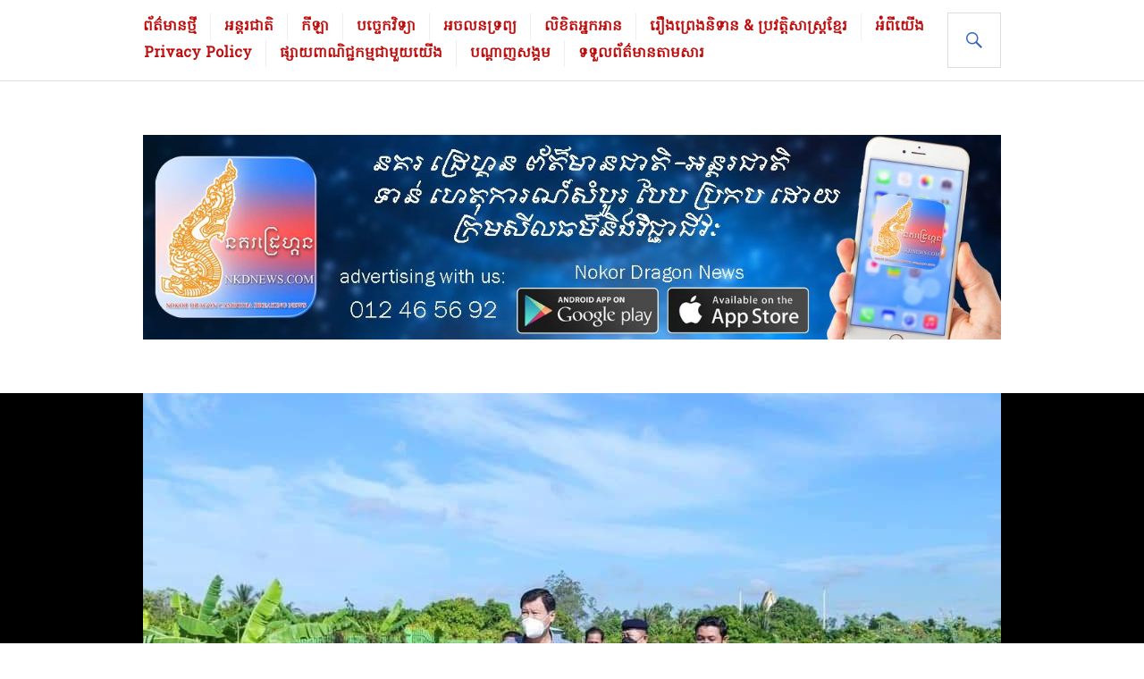

--- FILE ---
content_type: text/html; charset=UTF-8
request_url: http://nkdnews.com/archives/545608
body_size: 14824
content:
<!DOCTYPE html>
<html lang="en-US" prefix="og: http://ogp.me/ns#">
<head>
<meta charset="UTF-8">
<meta name="viewport" content="width=device-width, initial-scale=1">
<meta property="fb:pages" content="400045983488475" />
<meta name="google-site-verification" content="hrMN24Y8zsWZdVfXEgSpZjUxWePWJM_pzTAJAyCYLOE" />
<link rel="profile" href="http://gmpg.org/xfn/11">
<link rel="pingback" href="http://nkdnews.com/xmlrpc.php">

<title>លោក នុត​ ពុធដារ៉ា​ ដឹកនាំមន្ត្រីចុះពិនិត្យទីតាំងរៀបចំមណ្ឌលចត្តាឡីស័ក និងត្រៀមរៀបចំការបើកសាលារៀន នៅក្នុងស្រុកល្វាឯម &#8211; នគរដ្រេហ្គន</title>
<link rel='dns-prefetch' href='//fonts.googleapis.com' />
<link rel='dns-prefetch' href='//s.w.org' />
<link rel="alternate" type="application/rss+xml" title="នគរដ្រេហ្គន &raquo; Feed" href="http://nkdnews.com/feed" />
<link rel="alternate" type="application/rss+xml" title="នគរដ្រេហ្គន &raquo; Comments Feed" href="http://nkdnews.com/comments/feed" />
		<script type="text/javascript">
			window._wpemojiSettings = {"baseUrl":"https:\/\/s.w.org\/images\/core\/emoji\/11.2.0\/72x72\/","ext":".png","svgUrl":"https:\/\/s.w.org\/images\/core\/emoji\/11.2.0\/svg\/","svgExt":".svg","source":{"concatemoji":"http:\/\/nkdnews.com\/wp-includes\/js\/wp-emoji-release.min.js?ver=5.1.19"}};
			!function(e,a,t){var n,r,o,i=a.createElement("canvas"),p=i.getContext&&i.getContext("2d");function s(e,t){var a=String.fromCharCode;p.clearRect(0,0,i.width,i.height),p.fillText(a.apply(this,e),0,0);e=i.toDataURL();return p.clearRect(0,0,i.width,i.height),p.fillText(a.apply(this,t),0,0),e===i.toDataURL()}function c(e){var t=a.createElement("script");t.src=e,t.defer=t.type="text/javascript",a.getElementsByTagName("head")[0].appendChild(t)}for(o=Array("flag","emoji"),t.supports={everything:!0,everythingExceptFlag:!0},r=0;r<o.length;r++)t.supports[o[r]]=function(e){if(!p||!p.fillText)return!1;switch(p.textBaseline="top",p.font="600 32px Arial",e){case"flag":return s([55356,56826,55356,56819],[55356,56826,8203,55356,56819])?!1:!s([55356,57332,56128,56423,56128,56418,56128,56421,56128,56430,56128,56423,56128,56447],[55356,57332,8203,56128,56423,8203,56128,56418,8203,56128,56421,8203,56128,56430,8203,56128,56423,8203,56128,56447]);case"emoji":return!s([55358,56760,9792,65039],[55358,56760,8203,9792,65039])}return!1}(o[r]),t.supports.everything=t.supports.everything&&t.supports[o[r]],"flag"!==o[r]&&(t.supports.everythingExceptFlag=t.supports.everythingExceptFlag&&t.supports[o[r]]);t.supports.everythingExceptFlag=t.supports.everythingExceptFlag&&!t.supports.flag,t.DOMReady=!1,t.readyCallback=function(){t.DOMReady=!0},t.supports.everything||(n=function(){t.readyCallback()},a.addEventListener?(a.addEventListener("DOMContentLoaded",n,!1),e.addEventListener("load",n,!1)):(e.attachEvent("onload",n),a.attachEvent("onreadystatechange",function(){"complete"===a.readyState&&t.readyCallback()})),(n=t.source||{}).concatemoji?c(n.concatemoji):n.wpemoji&&n.twemoji&&(c(n.twemoji),c(n.wpemoji)))}(window,document,window._wpemojiSettings);
		</script>
		<style type="text/css">
img.wp-smiley,
img.emoji {
	display: inline !important;
	border: none !important;
	box-shadow: none !important;
	height: 1em !important;
	width: 1em !important;
	margin: 0 .07em !important;
	vertical-align: -0.1em !important;
	background: none !important;
	padding: 0 !important;
}
</style>
	<link rel='stylesheet' id='wp-block-library-css'  href='http://nkdnews.com/wp-includes/css/dist/block-library/style.min.css?ver=5.1.19' type='text/css' media='all' />
<link rel='stylesheet' id='quads-style-css-css'  href='http://nkdnews.com/wp-content/plugins/quick-adsense-reloaded/includes/gutenberg/dist/blocks.style.build.css?ver=2.0.52' type='text/css' media='all' />
<link rel='stylesheet' id='googlefonts-css'  href='http://fonts.googleapis.com/css?family=Hanuman:400|Hanuman:400|Hanuman:400&subset=khmer' type='text/css' media='all' />
<link rel='stylesheet' id='genericons-css'  href='http://nkdnews.com/wp-content/themes/nkdnews3/genericons/genericons.css?ver=3.3' type='text/css' media='all' />
<link rel='stylesheet' id='gazette-lora-css'  href='https://fonts.googleapis.com/css?family=Lora%3A400%2C700%2C400italic%2C700italic&#038;subset=latin%2Clatin-ext&#038;ver=5.1.19' type='text/css' media='all' />
<link rel='stylesheet' id='gazette-lato-inconsolata-css'  href='https://fonts.googleapis.com/css?family=Lato%3A400%2C700%2C900%2C400italic%2C700italic%2C900italic%7CInconsolata%3A400%2C700&#038;subset=latin%2Clatin-ext&#038;ver=5.1.19' type='text/css' media='all' />
<link rel='stylesheet' id='gazette-style-css'  href='http://nkdnews.com/wp-content/themes/nkdnews3/style.css?ver=5.1.19' type='text/css' media='all' />
<style id='gazette-style-inline-css' type='text/css'>

			.post-navigation .nav-previous { background-image: url(http://nkdnews.com/wp-content/uploads/2021/09/IMG_20210903_161641_241.jpg); }
			.post-navigation .nav-previous .post-title, .post-navigation .nav-previous a:hover .post-title, .post-navigation .nav-previous .meta-nav { color: #fff; }
			.post-navigation .nav-previous a:hover .meta-nav, .post-navigation .nav-previous a:hover .post-title { opacity: 0.6; }
			.post-navigation .nav-previous a { background-color: rgba(0, 0, 0, 0.3); border: 0; text-shadow: 0 0 0.125em rgba(0, 0, 0, 0.3); }
			.post-navigation .nav-previous a:hover { background-color: rgba(0, 0, 0, 0.6); }
		
			.post-navigation .nav-next { background-image: url(http://nkdnews.com/wp-content/uploads/2021/09/IMG_20210903_162959_869.jpg); }
			.post-navigation .nav-next .post-title, .post-navigation .nav-next a:hover .post-title, .post-navigation .nav-next .meta-nav { color: #fff; }
			.post-navigation .nav-next a:hover .meta-nav, .post-navigation .nav-next a:hover .post-title { opacity: 0.6; }
			.post-navigation .nav-next a { background-color: rgba(0, 0, 0, 0.3); border: 0; text-shadow: 0 0 0.125em rgba(0, 0, 0, 0.3); }
			.post-navigation .nav-next a:hover { background-color: rgba(0, 0, 0, 0.6); }
		
</style>
<link rel='stylesheet' id='heateor_sss_frontend_css-css'  href='http://nkdnews.com/wp-content/plugins/sassy-social-share/public/css/sassy-social-share-public.css?ver=3.3.66' type='text/css' media='all' />
<style id='heateor_sss_frontend_css-inline-css' type='text/css'>
.heateor_sss_button_instagram span.heateor_sss_svg,a.heateor_sss_instagram span.heateor_sss_svg{background:radial-gradient(circle at 30% 107%,#fdf497 0,#fdf497 5%,#fd5949 45%,#d6249f 60%,#285aeb 90%)}.heateor_sss_horizontal_sharing .heateor_sss_svg,.heateor_sss_standard_follow_icons_container .heateor_sss_svg{color:#fff;border-width:0px;border-style:solid;border-color:transparent}.heateor_sss_horizontal_sharing .heateorSssTCBackground{color:#666}.heateor_sss_horizontal_sharing span.heateor_sss_svg:hover,.heateor_sss_standard_follow_icons_container span.heateor_sss_svg:hover{border-color:transparent;}.heateor_sss_vertical_sharing span.heateor_sss_svg,.heateor_sss_floating_follow_icons_container span.heateor_sss_svg{color:#fff;border-width:0px;border-style:solid;border-color:transparent;}.heateor_sss_vertical_sharing .heateorSssTCBackground{color:#666;}.heateor_sss_vertical_sharing span.heateor_sss_svg:hover,.heateor_sss_floating_follow_icons_container span.heateor_sss_svg:hover{border-color:transparent;}@media screen and (max-width:783px) {.heateor_sss_vertical_sharing{display:none!important}}div.heateor_sss_mobile_footer{display:none;}@media screen and (max-width:783px){div.heateor_sss_bottom_sharing .heateorSssTCBackground{background-color:white}div.heateor_sss_bottom_sharing{width:100%!important;left:0!important;}div.heateor_sss_bottom_sharing a{width:14.285714285714% !important;}div.heateor_sss_bottom_sharing .heateor_sss_svg{width: 100% !important;}div.heateor_sss_bottom_sharing div.heateorSssTotalShareCount{font-size:1em!important;line-height:28px!important}div.heateor_sss_bottom_sharing div.heateorSssTotalShareText{font-size:.7em!important;line-height:0px!important}div.heateor_sss_mobile_footer{display:block;height:40px;}.heateor_sss_bottom_sharing{padding:0!important;display:block!important;width:auto!important;bottom:-2px!important;top: auto!important;}.heateor_sss_bottom_sharing .heateor_sss_square_count{line-height:inherit;}.heateor_sss_bottom_sharing .heateorSssSharingArrow{display:none;}.heateor_sss_bottom_sharing .heateorSssTCBackground{margin-right:1.1em!important}}
</style>
<style id='quads-styles-inline-css' type='text/css'>

    .quads-location ins.adsbygoogle {
        background: transparent !important;
    }
    
    .quads.quads_ad_container { display: grid; grid-template-columns: auto; grid-gap: 10px; padding: 10px; }
    .grid_image{animation: fadeIn 0.5s;-webkit-animation: fadeIn 0.5s;-moz-animation: fadeIn 0.5s;
        -o-animation: fadeIn 0.5s;-ms-animation: fadeIn 0.5s;}
    .quads-ad-label { font-size: 12px; text-align: center; color: #333;}
    .quads-text-around-ad-label-text_around_left {
        width: 50%;
        float: left;
    }
    .quads-text-around-ad-label-text_around_right {
        width: 50%;
        float: right;
    }
    .quads-popupad {
        position: absolute;
        top: 0%;
        left: 0%;
        width: 100%;
        height: 2000px;
        background-color: rgba(0,0,0,0.6);
        z-index: 999;
    }
    .quads.quads_ad_containerr {
        position: sticky;
        top: 40%;
        left: 36%;
        width: 30em;
    }
    #btn_close{
		background-color: #fff;
		width: 25px;
		height: 25px;
		text-align: center;
		line-height: 22px;
		position: absolute;
		right: -10px;
		top: -10px;
		cursor: pointer;
		transition: all 0.5s ease;
		border-radius: 50%;
	}
    @media screen and (max-width: 480px) {
        .quads.quads_ad_containerr {
            left: 9%;
            width: 19em;
        }
    }
    .quads_click_impression { display: none;}
</style>
<script type='text/javascript' src='http://nkdnews.com/wp-includes/js/jquery/jquery.js?ver=1.12.4'></script>
<script type='text/javascript' src='http://nkdnews.com/wp-includes/js/jquery/jquery-migrate.min.js?ver=1.4.1'></script>
<link rel='https://api.w.org/' href='http://nkdnews.com/wp-json/' />
<link rel="EditURI" type="application/rsd+xml" title="RSD" href="http://nkdnews.com/xmlrpc.php?rsd" />
<link rel="wlwmanifest" type="application/wlwmanifest+xml" href="http://nkdnews.com/wp-includes/wlwmanifest.xml" /> 
<link rel='prev' title='តុលាការកាត់ទោសលោក ឈុន សុមេធា អតីតប្រធានការិយាល័យប្រឆាំងគ្រឿងញៀនកងរាជអាវុធហត្ថតាកែវ ពីបទជួញគ្រឿងញៀន' href='http://nkdnews.com/archives/545602' />
<link rel='next' title='សក្តានុពលទីផ្សារគ្រាប់ស្វាយចន្ទីកម្ពុជា ចូលទីផ្សារជប៉ុន ដែលជារៀងរាល់ឆ្នាំជប៉ុន នាំចូលគ្រាប់ស្វាយចន្ទី ប្រមាណ ១០ ម៉ឺនតោនពីបណ្តាប្រទេសនានា ' href='http://nkdnews.com/archives/545617' />
<meta name="generator" content="WordPress 5.1.19" />
<link rel="canonical" href="http://nkdnews.com/archives/545608" />
<link rel='shortlink' href='http://nkdnews.com/?p=545608' />
<link rel="alternate" type="application/json+oembed" href="http://nkdnews.com/wp-json/oembed/1.0/embed?url=http%3A%2F%2Fnkdnews.com%2Farchives%2F545608" />
<link rel="alternate" type="text/xml+oembed" href="http://nkdnews.com/wp-json/oembed/1.0/embed?url=http%3A%2F%2Fnkdnews.com%2Farchives%2F545608&#038;format=xml" />
   <script type="text/javascript">
   var _gaq = _gaq || [];
   _gaq.push(['_setAccount', 'UA-149355219-1']);
   _gaq.push(['_trackPageview']);
   (function() {
   var ga = document.createElement('script'); ga.type = 'text/javascript'; ga.async = true;
   ga.src = ('https:' == document.location.protocol ? 'https://ssl' : 'http://www') + '.google-analytics.com/ga.js';
   var s = document.getElementsByTagName('script')[0]; s.parentNode.insertBefore(ga, s);
   })();
   </script>

<script type="text/javascript" src='//nkdnews.com/wp-content/uploads/custom-css-js/888392.js?v=6733'></script>
<!-- start Simple Custom CSS and JS -->
<style type="text/css">
/* Add your CSS code here.

For example:
.example {
    color: red;
}

For brushing up on your CSS knowledge, check out http://www.w3schools.com/css/css_syntax.asp

End of comment */ 
.cus-text {
	font-family: Kasaet !important;
}
ul.horizontal-list { 
    list-style-type: none;
    margin: 0;
    padding: 0;
    display: flex;
    width: 100%;
    justify-content: center; 
} 
  
ul.horizontal-list li { 
    display: flex;
    justify-content: center;
    flex-wrap: nowrap;
    align-items: stretch;
}
.whatsapp_class img {
	height: 36px;
    width: 36px;
    margin-top: 5px;
}
</style>
<!-- end Simple Custom CSS and JS -->
<!-- start Simple Custom CSS and JS -->
<!-- Google tag (gtag.js) -->
<script async src="https://www.googletagmanager.com/gtag/js?id=G-YW4V2F7EVT"></script>
<script>
  window.dataLayer = window.dataLayer || [];
  function gtag(){dataLayer.push(arguments);}
  gtag('js', new Date());

  gtag('config', 'G-YW4V2F7EVT');
</script><!-- end Simple Custom CSS and JS -->
<!-- start Simple Custom CSS and JS -->
<script type="text/javascript">
jQuery(document).ready(function( $ ){
    //For hide socail sharing button on App
	var url = new URL(window.location.href);
	var paramUrl = url.searchParams.get("viewapp");
	if(paramUrl){
		jQuery('#masthead').hide(); // Hide menu menu
		jQuery('.heateor_sss_sharing_container').hide(); // Hide element of share button
		jQuery('#tertiary').hide(); // Hide element of web footer
		jQuery('#colophon').hide(); // Hide ads of web footer, We add it to mobile app
		jQuery('.site-content-inner > .sidebar-toggle').click(); // Open ads of web footer
		jQuery('.header-image-inner > a').attr('href', '#'); // Remove link from banner of header
	}
});</script>
<!-- end Simple Custom CSS and JS -->
<style type='text/css' media='screen'>
	body{ font-family:"Hanuman", arial, sans-serif;}
	h1{ font-family:"Hanuman", arial, sans-serif;}
	h2{ font-family:"Hanuman", arial, sans-serif;}
	h3{ font-family:"Hanuman", arial, sans-serif;}
	h4{ font-family:"Hanuman", arial, sans-serif;}
	h5{ font-family:"Hanuman", arial, sans-serif;}
	h6{ font-family:"Hanuman", arial, sans-serif;}
	blockquote{ font-family:"Hanuman", arial, sans-serif;}
	p{ font-family:"Hanuman", arial, sans-serif;}
	li{ font-family:"Hanuman", arial, sans-serif;}
	body{ font-family:"Hanuman", arial, sans-serif;}
	h1{ font-family:"Hanuman", arial, sans-serif;}
	h2{ font-family:"Hanuman", arial, sans-serif;}
	h3{ font-family:"Hanuman", arial, sans-serif;}
	h4{ font-family:"Hanuman", arial, sans-serif;}
	h5{ font-family:"Hanuman", arial, sans-serif;}
	h6{ font-family:"Hanuman", arial, sans-serif;}
	blockquote{ font-family:"Hanuman", arial, sans-serif;}
	p{ font-family:"Hanuman", arial, sans-serif;}
	li{ font-family:"Hanuman", arial, sans-serif;}
	body{ font-family:"Hanuman", arial, sans-serif;}
	h1{ font-family:"Hanuman", arial, sans-serif;}
	h2{ font-family:"Hanuman", arial, sans-serif;}
	h3{ font-family:"Hanuman", arial, sans-serif;}
	h4{ font-family:"Hanuman", arial, sans-serif;}
	h5{ font-family:"Hanuman", arial, sans-serif;}
	h6{ font-family:"Hanuman", arial, sans-serif;}
	blockquote{ font-family:"Hanuman", arial, sans-serif;}
	p{ font-family:"Hanuman", arial, sans-serif;}
	li{ font-family:"Hanuman", arial, sans-serif;}
</style>
<!-- fonts delivered by Wordpress Google Fonts, a plugin by Adrian3.com --><script src="//pagead2.googlesyndication.com/pagead/js/adsbygoogle.js"></script><script type='text/javascript'>document.cookie = 'quads_browser_width='+screen.width;</script>	<style type="text/css">
			.site-title,
		.site-description {
			position: absolute;
			clip: rect(1px, 1px, 1px, 1px);
		}
		</style>
	
<!-- WordPress Facebook Open Graph protocol plugin (WPFBOGP v2.0.13) http://rynoweb.com/wordpress-plugins/ -->
<meta property="fb:admins" content="10152940572304651"/>
<meta property="fb:app_id" content="1826698220912485"/>
<meta property="og:url" content="http://nkdnews.com/archives/545608"/>
<meta property="og:title" content="លោក នុត​ ពុធដារ៉ា​ ដឹកនាំមន្ត្រីចុះពិនិត្យទីតាំងរៀបចំមណ្ឌលចត្តាឡីស័ក និងត្រៀមរៀបចំការបើកសាលារៀន នៅក្នុងស្រុកល្វាឯម"/>
<meta property="og:site_name" content="នគរដ្រេហ្គន"/>
<meta property="og:description" content=""/>
<meta property="og:type" content="article"/>
<meta property="og:image" content="http://nkdnews.com/wp-content/uploads/2021/09/IMG_20210903_162126_477.jpg"/>
<meta property="og:image" content="http://nkdnews.com/wp-content/uploads/2021/09/IMG_20210903_162126_477.jpg"/>
<meta property="og:locale" content="en_us"/>
<!-- // end wpfbogp -->
		<style type="text/css" id="wp-custom-css">
			@media only screen and (max-width: 600px) {
  div.ads-bottom {
   content: url(http://nkdnews.com/wp-content/uploads/2024/07/LAVIE.jpg);
   width: 100%;
   height: 60px;
   position: fixed;
   bottom: 0px;
}
}		</style>
		
<script>
  (function(i,s,o,g,r,a,m){i['GoogleAnalyticsObject']=r;i[r]=i[r]||function(){
  (i[r].q=i[r].q||[]).push(arguments)},i[r].l=1*new Date();a=s.createElement(o),
  m=s.getElementsByTagName(o)[0];a.async=1;a.src=g;m.parentNode.insertBefore(a,m)
  })(window,document,'script','https://www.google-analytics.com/analytics.js','ga');

  ga('create', 'UA-62003989-1', 'auto');
  ga('send', 'pageview');

</script>


</head>

<body class="post-template-default single single-post postid-545608 single-format-standard group-blog has-header-image">

<div id="fb-root"></div>
<script>(function(d, s, id) {
  var js, fjs = d.getElementsByTagName(s)[0];
  if (d.getElementById(id)) return;
  js = d.createElement(s); js.id = id;
  js.src = "//connect.facebook.net/en_GB/sdk.js#xfbml=1&version=v2.5&appId=213881505357090";
  fjs.parentNode.insertBefore(js, fjs);
}(document, 'script', 'facebook-jssdk'));</script>

<div id="page" class="hfeed site">
	<a class="skip-link screen-reader-text" href="#content">Skip to content</a>

	<header id="masthead" class="site-header" role="banner">
		<div class="site-header-inner">
			<div class="site-branding">
								<h1 class="site-title"><a href="http://nkdnews.com/" rel="home">នគរដ្រេហ្គន</a></h1>
				<h2 class="site-description">ព័ត៌មានទាន់ហេតុការណ៍នៅកម្ពុជា</h2>
			</div><!-- .site-branding -->

							<nav id="site-navigation" class="main-navigation" role="navigation">
					<button class="menu-toggle" aria-controls="primary-menu" aria-expanded="false"><span class="screen-reader-text">Primary Menu</span></button>
					<div class="menu-main-menu-container"><ul id="primary-menu" class="menu"><li id="menu-item-24922" class="menu-item menu-item-type-taxonomy menu-item-object-category current-post-ancestor current-menu-parent current-post-parent menu-item-24922"><a href="http://nkdnews.com/archives/category/latest">ព័ត៌មានថ្មី</a></li>
<li id="menu-item-24923" class="menu-item menu-item-type-taxonomy menu-item-object-category menu-item-24923"><a href="http://nkdnews.com/archives/category/int">អន្តរជាតិ</a></li>
<li id="menu-item-24924" class="menu-item menu-item-type-taxonomy menu-item-object-category menu-item-24924"><a href="http://nkdnews.com/archives/category/sports">កីឡា</a></li>
<li id="menu-item-78595" class="menu-item menu-item-type-taxonomy menu-item-object-category menu-item-78595"><a href="http://nkdnews.com/archives/category/tech">បច្ចេកវិទ្យា</a></li>
<li id="menu-item-30559" class="menu-item menu-item-type-taxonomy menu-item-object-category menu-item-30559"><a href="http://nkdnews.com/archives/category/estate">អចលនទ្រព្យ</a></li>
<li id="menu-item-25784" class="menu-item menu-item-type-taxonomy menu-item-object-category menu-item-25784"><a href="http://nkdnews.com/archives/category/your-letter">លិខិត​អ្នក​អាន</a></li>
<li id="menu-item-355376" class="menu-item menu-item-type-taxonomy menu-item-object-category menu-item-355376"><a href="http://nkdnews.com/archives/category/khmer-folktale-history">រឿងព្រេងនិទាន &#038; ប្រវត្ដិសាស្រ្ដខ្មែរ</a></li>
<li id="menu-item-412316" class="menu-item menu-item-type-post_type menu-item-object-page menu-item-412316"><a href="http://nkdnews.com/about-us">អំពីយើង</a></li>
<li id="menu-item-826831" class="menu-item menu-item-type-post_type menu-item-object-page menu-item-826831"><a href="http://nkdnews.com/privacy-policy">Privacy Policy</a></li>
<li id="menu-item-9629" class="menu-item menu-item-type-post_type menu-item-object-page menu-item-9629"><a href="http://nkdnews.com/advertise">ផ្សាយពាណិជ្ជកម្មជាមួយយើង</a></li>
<li id="menu-item-5810" class="menu-item menu-item-type-post_type menu-item-object-page menu-item-5810"><a href="http://nkdnews.com/khmer-app">បណ្ដាញសង្គម</a></li>
<li id="menu-item-92278" class="menu-item menu-item-type-post_type menu-item-object-page menu-item-92278"><a href="http://nkdnews.com/subscribe">ទទួលព័ត៌មានតាមសារ</a></li>
</ul></div>				</nav><!-- #site-navigation -->
			
			<div id="search-header" class="search-header">
				<button class="search-toggle" aria-controls="search-form" aria-expanded="false"><span class="screen-reader-text">Search</span></button>
				<form role="search" method="get" class="search-form" action="http://nkdnews.com/">
				<label>
					<span class="screen-reader-text">Search for:</span>
					<input type="search" class="search-field" placeholder="Search &hellip;" value="" name="s" />
				</label>
				<input type="submit" class="search-submit" value="Search" />
			</form>			</div><!-- #search-header -->
		</div><!-- .site-header-inner -->
	</header><!-- #masthead -->

					<div class="header-image">
			<div class="header-image-inner">
				<a href="http://nkdnews.com/" rel="home"><img src="http://nkdnews.com/wp-content/uploads/2018/03/29514384_1884728738268103_219674561_o.jpg" width="1260" height="300" alt=""></a>
				
<!-- WP QUADS v. 2.0.52  Shortcode Ad -->
<div class="quads-location quads-ad" id="quads-ad" style="float:none;margin:0px 0 0px 0;text-align:center;">
</div>
			</div><!-- .header-image-inner -->
		</div><!-- .header-image -->
			
	<div id="content" class="site-content">
	<div class="site-content-inner">
		<div id="primary" class="content-area">
			<main id="main" class="site-main" role="main">
									
<article id="post-545608" class="post-545608 post type-post status-publish format-standard has-post-thumbnail hentry category-66 category-latest">
	<header class="entry-header">
					<div class="post-thumbnail">
				<img width="960" height="640" src="http://nkdnews.com/wp-content/uploads/2021/09/IMG_20210903_162126_477.jpg" class="attachment-gazette-single-thumbnail size-gazette-single-thumbnail wp-post-image" alt="" srcset="http://nkdnews.com/wp-content/uploads/2021/09/IMG_20210903_162126_477.jpg 960w, http://nkdnews.com/wp-content/uploads/2021/09/IMG_20210903_162126_477-300x200.jpg 300w, http://nkdnews.com/wp-content/uploads/2021/09/IMG_20210903_162126_477-768x512.jpg 768w, http://nkdnews.com/wp-content/uploads/2021/09/IMG_20210903_162126_477-90x60.jpg 90w" sizes="(max-width: 960px) 100vw, 960px" />			</div>
		
					<div class="entry-meta">
				<span class="cat-links"><a href="http://nkdnews.com/archives/category/%e1%9e%96%e1%9f%90%e1%9e%8f%e1%9f%8c%e1%9e%98%e1%9e%b6%e1%9e%93%e1%9e%87%e1%9e%b6%e1%9e%8f%e1%9e%b7" rel="category tag">ព័ត៌មានជាតិ</a>, <a href="http://nkdnews.com/archives/category/latest" rel="category tag">ព័ត៌មានថ្មី</a></span>			</div><!-- .entry-meta -->
		
		<h1 class="entry-title">លោក នុត​ ពុធដារ៉ា​ ដឹកនាំមន្ត្រីចុះពិនិត្យទីតាំងរៀបចំមណ្ឌលចត្តាឡីស័ក និងត្រៀមរៀបចំការបើកសាលារៀន នៅក្នុងស្រុកល្វាឯម</h1>	</header><!-- .entry-header -->

	<div class="entry-content">
		<div class='heateorSssClear'></div><div style="float:right" class='heateor_sss_sharing_container heateor_sss_horizontal_sharing' data-heateor-sss-href='http://nkdnews.com/archives/545608'><div class='heateor_sss_sharing_title' style="font-weight:bold" >ចែករំលែក៖</div><div class="heateor_sss_sharing_ul"><a aria-label="Facebook" class="heateor_sss_facebook" href="https://www.facebook.com/sharer/sharer.php?u=http%3A%2F%2Fnkdnews.com%2Farchives%2F545608" title="Facebook" rel="nofollow noopener" target="_blank" style="font-size:32px!important;box-shadow:none;display:inline-block;vertical-align:middle"><span class="heateor_sss_svg" style="background-color:#0765FE;width:70px;height:35px;display:inline-block;opacity:1;float:left;font-size:32px;box-shadow:none;display:inline-block;font-size:16px;padding:0 4px;vertical-align:middle;background-repeat:repeat;overflow:hidden;padding:0;cursor:pointer;box-sizing:content-box"><svg style="display:block;" focusable="false" aria-hidden="true" xmlns="http://www.w3.org/2000/svg" width="100%" height="100%" viewBox="0 0 32 32"><path fill="#fff" d="M28 16c0-6.627-5.373-12-12-12S4 9.373 4 16c0 5.628 3.875 10.35 9.101 11.647v-7.98h-2.474V16H13.1v-1.58c0-4.085 1.849-5.978 5.859-5.978.76 0 2.072.15 2.608.298v3.325c-.283-.03-.775-.045-1.386-.045-1.967 0-2.728.745-2.728 2.683V16h3.92l-.673 3.667h-3.247v8.245C23.395 27.195 28 22.135 28 16Z"></path></svg></span></a><a aria-label="Twitter" class="heateor_sss_button_twitter" href="http://twitter.com/intent/tweet?text=%E1%9E%9B%E1%9F%84%E1%9E%80%20%E1%9E%93%E1%9E%BB%E1%9E%8F%E2%80%8B%20%E1%9E%96%E1%9E%BB%E1%9E%92%E1%9E%8A%E1%9E%B6%E1%9E%9A%E1%9F%89%E1%9E%B6%E2%80%8B%20%E1%9E%8A%E1%9E%B9%E1%9E%80%E1%9E%93%E1%9E%B6%E1%9F%86%E1%9E%98%E1%9E%93%E1%9F%92%E1%9E%8F%E1%9F%92%E1%9E%9A%E1%9E%B8%E1%9E%85%E1%9E%BB%E1%9F%87%E1%9E%96%E1%9E%B7%E1%9E%93%E1%9E%B7%E1%9E%8F%E1%9F%92%E1%9E%99%E1%9E%91%E1%9E%B8%E1%9E%8F%E1%9E%B6%E1%9F%86%E1%9E%84%E1%9E%9A%E1%9F%80%E1%9E%94%E1%9E%85%E1%9F%86%E1%9E%98%E1%9E%8E%E1%9F%92%E1%9E%8C%E1%9E%9B%E1%9E%85%E1%9E%8F%E1%9F%92%E1%9E%8F%E1%9E%B6%E1%9E%A1%E1%9E%B8%E1%9E%9F%E1%9F%90%E1%9E%80%20%E1%9E%93%E1%9E%B7%E1%9E%84%E1%9E%8F%E1%9F%92%E1%9E%9A%E1%9F%80%E1%9E%98%E1%9E%9A%E1%9F%80%E1%9E%94%E1%9E%85%E1%9F%86%E1%9E%80%E1%9E%B6%E1%9E%9A%E1%9E%94%E1%9E%BE%E1%9E%80%E1%9E%9F%E1%9E%B6%E1%9E%9B%E1%9E%B6%E1%9E%9A%E1%9F%80%E1%9E%93%20%E1%9E%93%E1%9F%85%E1%9E%80%E1%9F%92%E1%9E%93%E1%9E%BB%E1%9E%84%E1%9E%9F%E1%9F%92%E1%9E%9A%E1%9E%BB%E1%9E%80%E1%9E%9B%E1%9F%92%E1%9E%9C%E1%9E%B6%E1%9E%AF%E1%9E%98&url=http%3A%2F%2Fnkdnews.com%2Farchives%2F545608" title="Twitter" rel="nofollow noopener" target="_blank" style="font-size:32px!important;box-shadow:none;display:inline-block;vertical-align:middle"><span class="heateor_sss_svg heateor_sss_s__default heateor_sss_s_twitter" style="background-color:#55acee;width:70px;height:35px;display:inline-block;opacity:1;float:left;font-size:32px;box-shadow:none;display:inline-block;font-size:16px;padding:0 4px;vertical-align:middle;background-repeat:repeat;overflow:hidden;padding:0;cursor:pointer;box-sizing:content-box"><svg style="display:block;" focusable="false" aria-hidden="true" xmlns="http://www.w3.org/2000/svg" width="100%" height="100%" viewBox="-4 -4 39 39"><path d="M28 8.557a9.913 9.913 0 0 1-2.828.775 4.93 4.93 0 0 0 2.166-2.725 9.738 9.738 0 0 1-3.13 1.194 4.92 4.92 0 0 0-3.593-1.55 4.924 4.924 0 0 0-4.794 6.049c-4.09-.21-7.72-2.17-10.15-5.15a4.942 4.942 0 0 0-.665 2.477c0 1.71.87 3.214 2.19 4.1a4.968 4.968 0 0 1-2.23-.616v.06c0 2.39 1.7 4.38 3.952 4.83-.414.115-.85.174-1.297.174-.318 0-.626-.03-.928-.086a4.935 4.935 0 0 0 4.6 3.42 9.893 9.893 0 0 1-6.114 2.107c-.398 0-.79-.023-1.175-.068a13.953 13.953 0 0 0 7.55 2.213c9.056 0 14.01-7.507 14.01-14.013 0-.213-.005-.426-.015-.637.96-.695 1.795-1.56 2.455-2.55z" fill="#fff"></path></svg></span></a><a aria-label="Whatsapp" class="heateor_sss_whatsapp" href="https://api.whatsapp.com/send?text=%E1%9E%9B%E1%9F%84%E1%9E%80%20%E1%9E%93%E1%9E%BB%E1%9E%8F%E2%80%8B%20%E1%9E%96%E1%9E%BB%E1%9E%92%E1%9E%8A%E1%9E%B6%E1%9E%9A%E1%9F%89%E1%9E%B6%E2%80%8B%20%E1%9E%8A%E1%9E%B9%E1%9E%80%E1%9E%93%E1%9E%B6%E1%9F%86%E1%9E%98%E1%9E%93%E1%9F%92%E1%9E%8F%E1%9F%92%E1%9E%9A%E1%9E%B8%E1%9E%85%E1%9E%BB%E1%9F%87%E1%9E%96%E1%9E%B7%E1%9E%93%E1%9E%B7%E1%9E%8F%E1%9F%92%E1%9E%99%E1%9E%91%E1%9E%B8%E1%9E%8F%E1%9E%B6%E1%9F%86%E1%9E%84%E1%9E%9A%E1%9F%80%E1%9E%94%E1%9E%85%E1%9F%86%E1%9E%98%E1%9E%8E%E1%9F%92%E1%9E%8C%E1%9E%9B%E1%9E%85%E1%9E%8F%E1%9F%92%E1%9E%8F%E1%9E%B6%E1%9E%A1%E1%9E%B8%E1%9E%9F%E1%9F%90%E1%9E%80%20%E1%9E%93%E1%9E%B7%E1%9E%84%E1%9E%8F%E1%9F%92%E1%9E%9A%E1%9F%80%E1%9E%98%E1%9E%9A%E1%9F%80%E1%9E%94%E1%9E%85%E1%9F%86%E1%9E%80%E1%9E%B6%E1%9E%9A%E1%9E%94%E1%9E%BE%E1%9E%80%E1%9E%9F%E1%9E%B6%E1%9E%9B%E1%9E%B6%E1%9E%9A%E1%9F%80%E1%9E%93%20%E1%9E%93%E1%9F%85%E1%9E%80%E1%9F%92%E1%9E%93%E1%9E%BB%E1%9E%84%E1%9E%9F%E1%9F%92%E1%9E%9A%E1%9E%BB%E1%9E%80%E1%9E%9B%E1%9F%92%E1%9E%9C%E1%9E%B6%E1%9E%AF%E1%9E%98%20http%3A%2F%2Fnkdnews.com%2Farchives%2F545608" title="Whatsapp" rel="nofollow noopener" target="_blank" style="font-size:32px!important;box-shadow:none;display:inline-block;vertical-align:middle"><span class="heateor_sss_svg" style="background-color:#55eb4c;width:70px;height:35px;display:inline-block;opacity:1;float:left;font-size:32px;box-shadow:none;display:inline-block;font-size:16px;padding:0 4px;vertical-align:middle;background-repeat:repeat;overflow:hidden;padding:0;cursor:pointer;box-sizing:content-box"><svg style="display:block;" focusable="false" aria-hidden="true" xmlns="http://www.w3.org/2000/svg" width="100%" height="100%" viewBox="-6 -5 40 40"><path class="heateor_sss_svg_stroke heateor_sss_no_fill" stroke="#fff" stroke-width="2" fill="none" d="M 11.579798566743314 24.396926207859085 A 10 10 0 1 0 6.808479557110079 20.73576436351046"></path><path d="M 7 19 l -1 6 l 6 -1" class="heateor_sss_no_fill heateor_sss_svg_stroke" stroke="#fff" stroke-width="2" fill="none"></path><path d="M 10 10 q -1 8 8 11 c 5 -1 0 -6 -1 -3 q -4 -3 -5 -5 c 4 -2 -1 -5 -1 -4" fill="#fff"></path></svg></span></a><a aria-label="Telegram" class="heateor_sss_button_telegram" href="https://telegram.me/share/url?url=http%3A%2F%2Fnkdnews.com%2Farchives%2F545608&text=%E1%9E%9B%E1%9F%84%E1%9E%80%20%E1%9E%93%E1%9E%BB%E1%9E%8F%E2%80%8B%20%E1%9E%96%E1%9E%BB%E1%9E%92%E1%9E%8A%E1%9E%B6%E1%9E%9A%E1%9F%89%E1%9E%B6%E2%80%8B%20%E1%9E%8A%E1%9E%B9%E1%9E%80%E1%9E%93%E1%9E%B6%E1%9F%86%E1%9E%98%E1%9E%93%E1%9F%92%E1%9E%8F%E1%9F%92%E1%9E%9A%E1%9E%B8%E1%9E%85%E1%9E%BB%E1%9F%87%E1%9E%96%E1%9E%B7%E1%9E%93%E1%9E%B7%E1%9E%8F%E1%9F%92%E1%9E%99%E1%9E%91%E1%9E%B8%E1%9E%8F%E1%9E%B6%E1%9F%86%E1%9E%84%E1%9E%9A%E1%9F%80%E1%9E%94%E1%9E%85%E1%9F%86%E1%9E%98%E1%9E%8E%E1%9F%92%E1%9E%8C%E1%9E%9B%E1%9E%85%E1%9E%8F%E1%9F%92%E1%9E%8F%E1%9E%B6%E1%9E%A1%E1%9E%B8%E1%9E%9F%E1%9F%90%E1%9E%80%20%E1%9E%93%E1%9E%B7%E1%9E%84%E1%9E%8F%E1%9F%92%E1%9E%9A%E1%9F%80%E1%9E%98%E1%9E%9A%E1%9F%80%E1%9E%94%E1%9E%85%E1%9F%86%E1%9E%80%E1%9E%B6%E1%9E%9A%E1%9E%94%E1%9E%BE%E1%9E%80%E1%9E%9F%E1%9E%B6%E1%9E%9B%E1%9E%B6%E1%9E%9A%E1%9F%80%E1%9E%93%20%E1%9E%93%E1%9F%85%E1%9E%80%E1%9F%92%E1%9E%93%E1%9E%BB%E1%9E%84%E1%9E%9F%E1%9F%92%E1%9E%9A%E1%9E%BB%E1%9E%80%E1%9E%9B%E1%9F%92%E1%9E%9C%E1%9E%B6%E1%9E%AF%E1%9E%98" title="Telegram" rel="nofollow noopener" target="_blank" style="font-size:32px!important;box-shadow:none;display:inline-block;vertical-align:middle"><span class="heateor_sss_svg heateor_sss_s__default heateor_sss_s_telegram" style="background-color:#3da5f1;width:70px;height:35px;display:inline-block;opacity:1;float:left;font-size:32px;box-shadow:none;display:inline-block;font-size:16px;padding:0 4px;vertical-align:middle;background-repeat:repeat;overflow:hidden;padding:0;cursor:pointer;box-sizing:content-box"><svg style="display:block;" focusable="false" aria-hidden="true" xmlns="http://www.w3.org/2000/svg" width="100%" height="100%" viewBox="0 0 32 32"><path fill="#fff" d="M25.515 6.896L6.027 14.41c-1.33.534-1.322 1.276-.243 1.606l5 1.56 1.72 5.66c.226.625.115.873.77.873.506 0 .73-.235 1.012-.51l2.43-2.363 5.056 3.734c.93.514 1.602.25 1.834-.863l3.32-15.638c.338-1.363-.52-1.98-1.41-1.577z"></path></svg></span></a><a aria-label="Facebook Messenger" class="heateor_sss_button_facebook_messenger" href="http://nkdnews.com/archives/545608" onclick='event.preventDefault();heateorSssPopup("https://www.facebook.com/dialog/send?app_id=1904103319867886&display=popup&link=http%3A%2F%2Fnkdnews.com%2Farchives%2F545608&redirect_uri=http%3A%2F%2Fnkdnews.com%2Farchives%2F545608")' style="font-size:32px!important;box-shadow:none;display:inline-block;vertical-align:middle"><span class="heateor_sss_svg heateor_sss_s__default heateor_sss_s_facebook_messenger" style="background-color:#0084ff;width:70px;height:35px;display:inline-block;opacity:1;float:left;font-size:32px;box-shadow:none;display:inline-block;font-size:16px;padding:0 4px;vertical-align:middle;background-repeat:repeat;overflow:hidden;padding:0;cursor:pointer;box-sizing:content-box"><svg style="display:block;" focusable="false" aria-hidden="true" xmlns="http://www.w3.org/2000/svg" width="100%" height="100%" viewBox="-2 -2 36 36"><path fill="#fff" d="M16 5C9.986 5 5.11 9.56 5.11 15.182c0 3.2 1.58 6.054 4.046 7.92V27l3.716-2.06c.99.276 2.04.425 3.128.425 6.014 0 10.89-4.56 10.89-10.183S22.013 5 16 5zm1.147 13.655L14.33 15.73l-5.423 3 5.946-6.31 2.816 2.925 5.42-3-5.946 6.31z"/></svg></span></a><a aria-label="Line" class="heateor_sss_button_line" href="https://social-plugins.line.me/lineit/share?url=http%3A%2F%2Fnkdnews.com%2Farchives%2F545608" title="Line" rel="nofollow noopener" target="_blank" style="font-size:32px!important;box-shadow:none;display:inline-block;vertical-align:middle"><span class="heateor_sss_svg heateor_sss_s__default heateor_sss_s_line" style="background-color:#00c300;width:70px;height:35px;display:inline-block;opacity:1;float:left;font-size:32px;box-shadow:none;display:inline-block;font-size:16px;padding:0 4px;vertical-align:middle;background-repeat:repeat;overflow:hidden;padding:0;cursor:pointer;box-sizing:content-box"><svg style="display:block;" focusable="false" aria-hidden="true" xmlns="http://www.w3.org/2000/svg" width="100%" height="100%" viewBox="0 0 32 32"><path fill="#fff" d="M28 14.304c0-5.37-5.384-9.738-12-9.738S4 8.936 4 14.304c0 4.814 4.27 8.846 10.035 9.608.39.084.923.258 1.058.592.122.303.08.778.04 1.084l-.172 1.028c-.05.303-.24 1.187 1.04.647s6.91-4.07 9.43-6.968c1.737-1.905 2.57-3.842 2.57-5.99zM11.302 17.5H8.918c-.347 0-.63-.283-.63-.63V12.1c0-.346.283-.628.63-.628.348 0 .63.283.63.63v4.14h1.754c.35 0 .63.28.63.628 0 .347-.282.63-.63.63zm2.467-.63c0 .347-.284.628-.63.628-.348 0-.63-.282-.63-.63V12.1c0-.347.282-.63.63-.63.346 0 .63.284.63.63v4.77zm5.74 0c0 .27-.175.51-.433.596-.065.02-.132.032-.2.032-.195 0-.384-.094-.502-.25l-2.443-3.33v2.95c0 .35-.282.63-.63.63-.347 0-.63-.282-.63-.63V12.1c0-.27.174-.51.43-.597.066-.02.134-.033.2-.033.197 0 .386.094.503.252l2.444 3.328V12.1c0-.347.282-.63.63-.63.346 0 .63.284.63.63v4.77zm3.855-3.014c.348 0 .63.282.63.63 0 .346-.282.628-.63.628H21.61v1.126h1.755c.348 0 .63.282.63.63 0 .347-.282.628-.63.628H20.98c-.345 0-.628-.282-.628-.63v-4.766c0-.346.283-.628.63-.628h2.384c.348 0 .63.283.63.63 0 .346-.282.628-.63.628h-1.754v1.126h1.754z"/></svg></span></a><a class="heateor_sss_more" title="More" rel="nofollow noopener" style="font-size: 32px!important;border:0;box-shadow:none;display:inline-block!important;font-size:16px;padding:0 4px;vertical-align: middle;display:inline;" href="http://nkdnews.com/archives/545608" onclick="event.preventDefault()"><span class="heateor_sss_svg" style="background-color:#ee8e2d;width:70px;height:35px;display:inline-block!important;opacity:1;float:left;font-size:32px!important;box-shadow:none;display:inline-block;font-size:16px;padding:0 4px;vertical-align:middle;display:inline;background-repeat:repeat;overflow:hidden;padding:0;cursor:pointer;box-sizing:content-box;" onclick="heateorSssMoreSharingPopup(this, 'http://nkdnews.com/archives/545608', '%E1%9E%9B%E1%9F%84%E1%9E%80%20%E1%9E%93%E1%9E%BB%E1%9E%8F%E2%80%8B%20%E1%9E%96%E1%9E%BB%E1%9E%92%E1%9E%8A%E1%9E%B6%E1%9E%9A%E1%9F%89%E1%9E%B6%E2%80%8B%20%E1%9E%8A%E1%9E%B9%E1%9E%80%E1%9E%93%E1%9E%B6%E1%9F%86%E1%9E%98%E1%9E%93%E1%9F%92%E1%9E%8F%E1%9F%92%E1%9E%9A%E1%9E%B8%E1%9E%85%E1%9E%BB%E1%9F%87%E1%9E%96%E1%9E%B7%E1%9E%93%E1%9E%B7%E1%9E%8F%E1%9F%92%E1%9E%99%E1%9E%91%E1%9E%B8%E1%9E%8F%E1%9E%B6%E1%9F%86%E1%9E%84%E1%9E%9A%E1%9F%80%E1%9E%94%E1%9E%85%E1%9F%86%E1%9E%98%E1%9E%8E%E1%9F%92%E1%9E%8C%E1%9E%9B%E1%9E%85%E1%9E%8F%E1%9F%92%E1%9E%8F%E1%9E%B6%E1%9E%A1%E1%9E%B8%E1%9E%9F%E1%9F%90%E1%9E%80%20%E1%9E%93%E1%9E%B7%E1%9E%84%E1%9E%8F%E1%9F%92%E1%9E%9A%E1%9F%80%E1%9E%98%E1%9E%9A%E1%9F%80%E1%9E%94%E1%9E%85%E1%9F%86%E1%9E%80%E1%9E%B6%E1%9E%9A%E1%9E%94%E1%9E%BE%E1%9E%80%E1%9E%9F%E1%9E%B6%E1%9E%9B%E1%9E%B6%E1%9E%9A%E1%9F%80%E1%9E%93%20%E1%9E%93%E1%9F%85%E1%9E%80%E1%9F%92%E1%9E%93%E1%9E%BB%E1%9E%84%E1%9E%9F%E1%9F%92%E1%9E%9A%E1%9E%BB%E1%9E%80%E1%9E%9B%E1%9F%92%E1%9E%9C%E1%9E%B6%E1%9E%AF%E1%9E%98', '' )"><svg xmlns="http://www.w3.org/2000/svg" xmlns:xlink="http://www.w3.org/1999/xlink" viewBox="-.3 0 32 32" version="1.1" width="100%" height="100%" style="display:block;" xml:space="preserve"><g><path fill="#fff" d="M18 14V8h-4v6H8v4h6v6h4v-6h6v-4h-6z" fill-rule="evenodd"></path></g></svg></span></a></div><div class="heateorSssClear"></div></div><div class='heateorSssClear'></div><br/><p>​ ខេត្តកណ្ដាល​ ៖​ នៅថ្ងៃទី០៣ ខែកញ្ញា ឆ្នាំ២០២១ លោក នុត ពុធដារ៉ា ជំនួយការសម្តេចតេជោនាយករដ្ឋមន្ត្រី និងជាអភិបាលរងខេត្តកណ្តាល រួមជាមួយលោកអភិបាលស្រុក មន្ត្រីរាជការ កងកម្លាំងប្រដាប់អាវុធ បានចុះពិនិត្យទីតាំងត្រៀមរៀបចំមណ្ឌលចត្តាឡីស័កនិងមណ្ឌលព្យបាលថ្មី នៅក្នុងស្រុកល្វាឯម និងត្រួតពិនិត្យការរៀបចំបើកអោយមានការបង្រៀននៅតាមសាលារៀន ក្នុងតំបន់ដែលមានហានិភ័យទាប ព្រមទាំងសំណេះសំណាលជាមួយគណៈគ្រប់គ្រងសាលារៀន និងលោកគ្រូអ្នកគ្រូ នៅនៅក្នុងស្រុកល្វាឯ។<br />
សូមបញ្ជាក់ថា, រហូតដល់ ថ្ងៃទី៣ ខែកញ្ញា​ ឆ្នាំ២០២១​ កម្ពុជាយេីងរកឃេីញករណីជំងឺកូវីដ-១៩​ សរុបចំនួន​ ៤៩១នាក់​ (ឆ្លងសហគមន៌​:​ ​​៣២៦​ និង​ នាំចូល:​ ១៦៥) និងមានជាសះស្បេីយ​ ៣៩៧នាក់ ។ ដូច្នេះចំនួនករណីជំងឺកូវីដ-១៩សរុប​កេីន​ ៩៤៤១៧​ នាក់​​​​​​​​​​​​​​ និងចំនួនជាសះស្បេីយសរុប​កេីន ៨៩៨៩៧នាក់​​​​​​​​​​​​​​​​​ និង ស្លាប់ថ្មី​៩នាក់​ សរុប​ស្លាប់១៩៣៧នាក់ ។<br />
សូមបន្តអនុវត្តន៌​:​ ៣កុំ​ ៣ការពារ​ និងចាក់វ៉ាក់សាំងការពារ​ ។<br />
សូមបញ្ជាក់ថា​ ប្រទេសយេីងរកឃេីញករណីជំងឺកូវីដ-១៩ដំបូងបំផុតនៅថ្ងៃទី​ ២៧​ មករា​ ២០២០​ ។<br />
យេីងបានធ្វេីតេស្តចំនួន​ 2124233 ស្មេីនឹង​ 125694 ក្នុង១លាន នាក់​ ។<br />
ពត៌មានបន្ថែមសូមទាក់ទងលេខ​ 115។<br />
កំណេីនអត្រាចាក់វ៉ាក់សាំងកូវីដ-១៩​ នៅកម្ពុជា​ គិតត្រឹមថ្ងៃទី០២ ខែកញ្ញា ឆ្នាំ២០២១​ មាន​ ៩៣,៧៧%​ ធៀបជាមួយចំនួនប្រជាជនគោលដៅ​ ១០លាននាក់​ និងលើកុមារ-យុវវ័យអាយុពី ១២ឆ្នាំ ទៅក្រោម ១៨ឆ្នាំ មាន ៨១,៣៩% ធៀបជាមួយនឹងប្រជាជនគោលដៅ ១,៩៦៦,៩៣១ នាក់៕</p>
<!-- WP QUADS Content Ad Plugin v. 2.0.52 -->
<div class="quads-location quads-ad2" id="quads-ad2" style="float:none;margin:10px;">
<a href="http://nkdnews.com/wp-content/uploads/2021/07/ptes-wat-kor.jpg"><img class="alignnone wp-image-287591 size-full" src="http://nkdnews.com/wp-content/uploads/2021/07/ptes-wat-kor.jpg" alt="" width="1024" height="100" /></a>
</div>

<p><a href="http://nkdnews.com/wp-content/uploads/2021/09/IMG_20210903_162118_034.jpg"><img class="alignnone wp-image-545609 size-full" src="http://nkdnews.com/wp-content/uploads/2021/09/IMG_20210903_162118_034.jpg" alt="" width="960" height="720" srcset="http://nkdnews.com/wp-content/uploads/2021/09/IMG_20210903_162118_034.jpg 960w, http://nkdnews.com/wp-content/uploads/2021/09/IMG_20210903_162118_034-300x225.jpg 300w, http://nkdnews.com/wp-content/uploads/2021/09/IMG_20210903_162118_034-768x576.jpg 768w, http://nkdnews.com/wp-content/uploads/2021/09/IMG_20210903_162118_034-80x60.jpg 80w" sizes="(max-width: 960px) 100vw, 960px" /></a> <a href="http://nkdnews.com/wp-content/uploads/2021/09/IMG_20210903_162121_477.jpg"><img class="alignnone wp-image-545610 size-full" src="http://nkdnews.com/wp-content/uploads/2021/09/IMG_20210903_162121_477.jpg" alt="" width="960" height="640" srcset="http://nkdnews.com/wp-content/uploads/2021/09/IMG_20210903_162121_477.jpg 960w, http://nkdnews.com/wp-content/uploads/2021/09/IMG_20210903_162121_477-300x200.jpg 300w, http://nkdnews.com/wp-content/uploads/2021/09/IMG_20210903_162121_477-768x512.jpg 768w, http://nkdnews.com/wp-content/uploads/2021/09/IMG_20210903_162121_477-90x60.jpg 90w" sizes="(max-width: 960px) 100vw, 960px" /></a> <a href="http://nkdnews.com/wp-content/uploads/2021/09/IMG_20210903_162115_644.jpg"><img class="alignnone wp-image-545611 size-full" src="http://nkdnews.com/wp-content/uploads/2021/09/IMG_20210903_162115_644.jpg" alt="" width="960" height="640" srcset="http://nkdnews.com/wp-content/uploads/2021/09/IMG_20210903_162115_644.jpg 960w, http://nkdnews.com/wp-content/uploads/2021/09/IMG_20210903_162115_644-300x200.jpg 300w, http://nkdnews.com/wp-content/uploads/2021/09/IMG_20210903_162115_644-768x512.jpg 768w, http://nkdnews.com/wp-content/uploads/2021/09/IMG_20210903_162115_644-90x60.jpg 90w" sizes="(max-width: 960px) 100vw, 960px" /></a> <a href="http://nkdnews.com/wp-content/uploads/2021/09/IMG_20210903_162123_239.jpg"><img class="alignnone wp-image-545612 size-full" src="http://nkdnews.com/wp-content/uploads/2021/09/IMG_20210903_162123_239.jpg" alt="" width="960" height="640" srcset="http://nkdnews.com/wp-content/uploads/2021/09/IMG_20210903_162123_239.jpg 960w, http://nkdnews.com/wp-content/uploads/2021/09/IMG_20210903_162123_239-300x200.jpg 300w, http://nkdnews.com/wp-content/uploads/2021/09/IMG_20210903_162123_239-768x512.jpg 768w, http://nkdnews.com/wp-content/uploads/2021/09/IMG_20210903_162123_239-90x60.jpg 90w" sizes="(max-width: 960px) 100vw, 960px" /></a> <a href="http://nkdnews.com/wp-content/uploads/2021/09/IMG_20210903_162126_477.jpg"><img class="alignnone wp-image-545613 size-full" src="http://nkdnews.com/wp-content/uploads/2021/09/IMG_20210903_162126_477.jpg" alt="" width="960" height="640" srcset="http://nkdnews.com/wp-content/uploads/2021/09/IMG_20210903_162126_477.jpg 960w, http://nkdnews.com/wp-content/uploads/2021/09/IMG_20210903_162126_477-300x200.jpg 300w, http://nkdnews.com/wp-content/uploads/2021/09/IMG_20210903_162126_477-768x512.jpg 768w, http://nkdnews.com/wp-content/uploads/2021/09/IMG_20210903_162126_477-90x60.jpg 90w" sizes="(max-width: 960px) 100vw, 960px" /></a><br />
ដោយ​ ៖​ សិលា
<br/><div class='heateorSssClear'></div><div style="float:right" class='heateor_sss_sharing_container heateor_sss_horizontal_sharing' data-heateor-sss-href='http://nkdnews.com/archives/545608'><div class='heateor_sss_sharing_title' style="font-weight:bold" >ចែករំលែក៖</div><div class="heateor_sss_sharing_ul"><a aria-label="Facebook" class="heateor_sss_facebook" href="https://www.facebook.com/sharer/sharer.php?u=http%3A%2F%2Fnkdnews.com%2Farchives%2F545608" title="Facebook" rel="nofollow noopener" target="_blank" style="font-size:32px!important;box-shadow:none;display:inline-block;vertical-align:middle"><span class="heateor_sss_svg" style="background-color:#0765FE;width:70px;height:35px;display:inline-block;opacity:1;float:left;font-size:32px;box-shadow:none;display:inline-block;font-size:16px;padding:0 4px;vertical-align:middle;background-repeat:repeat;overflow:hidden;padding:0;cursor:pointer;box-sizing:content-box"><svg style="display:block;" focusable="false" aria-hidden="true" xmlns="http://www.w3.org/2000/svg" width="100%" height="100%" viewBox="0 0 32 32"><path fill="#fff" d="M28 16c0-6.627-5.373-12-12-12S4 9.373 4 16c0 5.628 3.875 10.35 9.101 11.647v-7.98h-2.474V16H13.1v-1.58c0-4.085 1.849-5.978 5.859-5.978.76 0 2.072.15 2.608.298v3.325c-.283-.03-.775-.045-1.386-.045-1.967 0-2.728.745-2.728 2.683V16h3.92l-.673 3.667h-3.247v8.245C23.395 27.195 28 22.135 28 16Z"></path></svg></span></a><a aria-label="Twitter" class="heateor_sss_button_twitter" href="http://twitter.com/intent/tweet?text=%E1%9E%9B%E1%9F%84%E1%9E%80%20%E1%9E%93%E1%9E%BB%E1%9E%8F%E2%80%8B%20%E1%9E%96%E1%9E%BB%E1%9E%92%E1%9E%8A%E1%9E%B6%E1%9E%9A%E1%9F%89%E1%9E%B6%E2%80%8B%20%E1%9E%8A%E1%9E%B9%E1%9E%80%E1%9E%93%E1%9E%B6%E1%9F%86%E1%9E%98%E1%9E%93%E1%9F%92%E1%9E%8F%E1%9F%92%E1%9E%9A%E1%9E%B8%E1%9E%85%E1%9E%BB%E1%9F%87%E1%9E%96%E1%9E%B7%E1%9E%93%E1%9E%B7%E1%9E%8F%E1%9F%92%E1%9E%99%E1%9E%91%E1%9E%B8%E1%9E%8F%E1%9E%B6%E1%9F%86%E1%9E%84%E1%9E%9A%E1%9F%80%E1%9E%94%E1%9E%85%E1%9F%86%E1%9E%98%E1%9E%8E%E1%9F%92%E1%9E%8C%E1%9E%9B%E1%9E%85%E1%9E%8F%E1%9F%92%E1%9E%8F%E1%9E%B6%E1%9E%A1%E1%9E%B8%E1%9E%9F%E1%9F%90%E1%9E%80%20%E1%9E%93%E1%9E%B7%E1%9E%84%E1%9E%8F%E1%9F%92%E1%9E%9A%E1%9F%80%E1%9E%98%E1%9E%9A%E1%9F%80%E1%9E%94%E1%9E%85%E1%9F%86%E1%9E%80%E1%9E%B6%E1%9E%9A%E1%9E%94%E1%9E%BE%E1%9E%80%E1%9E%9F%E1%9E%B6%E1%9E%9B%E1%9E%B6%E1%9E%9A%E1%9F%80%E1%9E%93%20%E1%9E%93%E1%9F%85%E1%9E%80%E1%9F%92%E1%9E%93%E1%9E%BB%E1%9E%84%E1%9E%9F%E1%9F%92%E1%9E%9A%E1%9E%BB%E1%9E%80%E1%9E%9B%E1%9F%92%E1%9E%9C%E1%9E%B6%E1%9E%AF%E1%9E%98&url=http%3A%2F%2Fnkdnews.com%2Farchives%2F545608" title="Twitter" rel="nofollow noopener" target="_blank" style="font-size:32px!important;box-shadow:none;display:inline-block;vertical-align:middle"><span class="heateor_sss_svg heateor_sss_s__default heateor_sss_s_twitter" style="background-color:#55acee;width:70px;height:35px;display:inline-block;opacity:1;float:left;font-size:32px;box-shadow:none;display:inline-block;font-size:16px;padding:0 4px;vertical-align:middle;background-repeat:repeat;overflow:hidden;padding:0;cursor:pointer;box-sizing:content-box"><svg style="display:block;" focusable="false" aria-hidden="true" xmlns="http://www.w3.org/2000/svg" width="100%" height="100%" viewBox="-4 -4 39 39"><path d="M28 8.557a9.913 9.913 0 0 1-2.828.775 4.93 4.93 0 0 0 2.166-2.725 9.738 9.738 0 0 1-3.13 1.194 4.92 4.92 0 0 0-3.593-1.55 4.924 4.924 0 0 0-4.794 6.049c-4.09-.21-7.72-2.17-10.15-5.15a4.942 4.942 0 0 0-.665 2.477c0 1.71.87 3.214 2.19 4.1a4.968 4.968 0 0 1-2.23-.616v.06c0 2.39 1.7 4.38 3.952 4.83-.414.115-.85.174-1.297.174-.318 0-.626-.03-.928-.086a4.935 4.935 0 0 0 4.6 3.42 9.893 9.893 0 0 1-6.114 2.107c-.398 0-.79-.023-1.175-.068a13.953 13.953 0 0 0 7.55 2.213c9.056 0 14.01-7.507 14.01-14.013 0-.213-.005-.426-.015-.637.96-.695 1.795-1.56 2.455-2.55z" fill="#fff"></path></svg></span></a><a aria-label="Whatsapp" class="heateor_sss_whatsapp" href="https://api.whatsapp.com/send?text=%E1%9E%9B%E1%9F%84%E1%9E%80%20%E1%9E%93%E1%9E%BB%E1%9E%8F%E2%80%8B%20%E1%9E%96%E1%9E%BB%E1%9E%92%E1%9E%8A%E1%9E%B6%E1%9E%9A%E1%9F%89%E1%9E%B6%E2%80%8B%20%E1%9E%8A%E1%9E%B9%E1%9E%80%E1%9E%93%E1%9E%B6%E1%9F%86%E1%9E%98%E1%9E%93%E1%9F%92%E1%9E%8F%E1%9F%92%E1%9E%9A%E1%9E%B8%E1%9E%85%E1%9E%BB%E1%9F%87%E1%9E%96%E1%9E%B7%E1%9E%93%E1%9E%B7%E1%9E%8F%E1%9F%92%E1%9E%99%E1%9E%91%E1%9E%B8%E1%9E%8F%E1%9E%B6%E1%9F%86%E1%9E%84%E1%9E%9A%E1%9F%80%E1%9E%94%E1%9E%85%E1%9F%86%E1%9E%98%E1%9E%8E%E1%9F%92%E1%9E%8C%E1%9E%9B%E1%9E%85%E1%9E%8F%E1%9F%92%E1%9E%8F%E1%9E%B6%E1%9E%A1%E1%9E%B8%E1%9E%9F%E1%9F%90%E1%9E%80%20%E1%9E%93%E1%9E%B7%E1%9E%84%E1%9E%8F%E1%9F%92%E1%9E%9A%E1%9F%80%E1%9E%98%E1%9E%9A%E1%9F%80%E1%9E%94%E1%9E%85%E1%9F%86%E1%9E%80%E1%9E%B6%E1%9E%9A%E1%9E%94%E1%9E%BE%E1%9E%80%E1%9E%9F%E1%9E%B6%E1%9E%9B%E1%9E%B6%E1%9E%9A%E1%9F%80%E1%9E%93%20%E1%9E%93%E1%9F%85%E1%9E%80%E1%9F%92%E1%9E%93%E1%9E%BB%E1%9E%84%E1%9E%9F%E1%9F%92%E1%9E%9A%E1%9E%BB%E1%9E%80%E1%9E%9B%E1%9F%92%E1%9E%9C%E1%9E%B6%E1%9E%AF%E1%9E%98%20http%3A%2F%2Fnkdnews.com%2Farchives%2F545608" title="Whatsapp" rel="nofollow noopener" target="_blank" style="font-size:32px!important;box-shadow:none;display:inline-block;vertical-align:middle"><span class="heateor_sss_svg" style="background-color:#55eb4c;width:70px;height:35px;display:inline-block;opacity:1;float:left;font-size:32px;box-shadow:none;display:inline-block;font-size:16px;padding:0 4px;vertical-align:middle;background-repeat:repeat;overflow:hidden;padding:0;cursor:pointer;box-sizing:content-box"><svg style="display:block;" focusable="false" aria-hidden="true" xmlns="http://www.w3.org/2000/svg" width="100%" height="100%" viewBox="-6 -5 40 40"><path class="heateor_sss_svg_stroke heateor_sss_no_fill" stroke="#fff" stroke-width="2" fill="none" d="M 11.579798566743314 24.396926207859085 A 10 10 0 1 0 6.808479557110079 20.73576436351046"></path><path d="M 7 19 l -1 6 l 6 -1" class="heateor_sss_no_fill heateor_sss_svg_stroke" stroke="#fff" stroke-width="2" fill="none"></path><path d="M 10 10 q -1 8 8 11 c 5 -1 0 -6 -1 -3 q -4 -3 -5 -5 c 4 -2 -1 -5 -1 -4" fill="#fff"></path></svg></span></a><a aria-label="Telegram" class="heateor_sss_button_telegram" href="https://telegram.me/share/url?url=http%3A%2F%2Fnkdnews.com%2Farchives%2F545608&text=%E1%9E%9B%E1%9F%84%E1%9E%80%20%E1%9E%93%E1%9E%BB%E1%9E%8F%E2%80%8B%20%E1%9E%96%E1%9E%BB%E1%9E%92%E1%9E%8A%E1%9E%B6%E1%9E%9A%E1%9F%89%E1%9E%B6%E2%80%8B%20%E1%9E%8A%E1%9E%B9%E1%9E%80%E1%9E%93%E1%9E%B6%E1%9F%86%E1%9E%98%E1%9E%93%E1%9F%92%E1%9E%8F%E1%9F%92%E1%9E%9A%E1%9E%B8%E1%9E%85%E1%9E%BB%E1%9F%87%E1%9E%96%E1%9E%B7%E1%9E%93%E1%9E%B7%E1%9E%8F%E1%9F%92%E1%9E%99%E1%9E%91%E1%9E%B8%E1%9E%8F%E1%9E%B6%E1%9F%86%E1%9E%84%E1%9E%9A%E1%9F%80%E1%9E%94%E1%9E%85%E1%9F%86%E1%9E%98%E1%9E%8E%E1%9F%92%E1%9E%8C%E1%9E%9B%E1%9E%85%E1%9E%8F%E1%9F%92%E1%9E%8F%E1%9E%B6%E1%9E%A1%E1%9E%B8%E1%9E%9F%E1%9F%90%E1%9E%80%20%E1%9E%93%E1%9E%B7%E1%9E%84%E1%9E%8F%E1%9F%92%E1%9E%9A%E1%9F%80%E1%9E%98%E1%9E%9A%E1%9F%80%E1%9E%94%E1%9E%85%E1%9F%86%E1%9E%80%E1%9E%B6%E1%9E%9A%E1%9E%94%E1%9E%BE%E1%9E%80%E1%9E%9F%E1%9E%B6%E1%9E%9B%E1%9E%B6%E1%9E%9A%E1%9F%80%E1%9E%93%20%E1%9E%93%E1%9F%85%E1%9E%80%E1%9F%92%E1%9E%93%E1%9E%BB%E1%9E%84%E1%9E%9F%E1%9F%92%E1%9E%9A%E1%9E%BB%E1%9E%80%E1%9E%9B%E1%9F%92%E1%9E%9C%E1%9E%B6%E1%9E%AF%E1%9E%98" title="Telegram" rel="nofollow noopener" target="_blank" style="font-size:32px!important;box-shadow:none;display:inline-block;vertical-align:middle"><span class="heateor_sss_svg heateor_sss_s__default heateor_sss_s_telegram" style="background-color:#3da5f1;width:70px;height:35px;display:inline-block;opacity:1;float:left;font-size:32px;box-shadow:none;display:inline-block;font-size:16px;padding:0 4px;vertical-align:middle;background-repeat:repeat;overflow:hidden;padding:0;cursor:pointer;box-sizing:content-box"><svg style="display:block;" focusable="false" aria-hidden="true" xmlns="http://www.w3.org/2000/svg" width="100%" height="100%" viewBox="0 0 32 32"><path fill="#fff" d="M25.515 6.896L6.027 14.41c-1.33.534-1.322 1.276-.243 1.606l5 1.56 1.72 5.66c.226.625.115.873.77.873.506 0 .73-.235 1.012-.51l2.43-2.363 5.056 3.734c.93.514 1.602.25 1.834-.863l3.32-15.638c.338-1.363-.52-1.98-1.41-1.577z"></path></svg></span></a><a aria-label="Facebook Messenger" class="heateor_sss_button_facebook_messenger" href="http://nkdnews.com/archives/545608" onclick='event.preventDefault();heateorSssPopup("https://www.facebook.com/dialog/send?app_id=1904103319867886&display=popup&link=http%3A%2F%2Fnkdnews.com%2Farchives%2F545608&redirect_uri=http%3A%2F%2Fnkdnews.com%2Farchives%2F545608")' style="font-size:32px!important;box-shadow:none;display:inline-block;vertical-align:middle"><span class="heateor_sss_svg heateor_sss_s__default heateor_sss_s_facebook_messenger" style="background-color:#0084ff;width:70px;height:35px;display:inline-block;opacity:1;float:left;font-size:32px;box-shadow:none;display:inline-block;font-size:16px;padding:0 4px;vertical-align:middle;background-repeat:repeat;overflow:hidden;padding:0;cursor:pointer;box-sizing:content-box"><svg style="display:block;" focusable="false" aria-hidden="true" xmlns="http://www.w3.org/2000/svg" width="100%" height="100%" viewBox="-2 -2 36 36"><path fill="#fff" d="M16 5C9.986 5 5.11 9.56 5.11 15.182c0 3.2 1.58 6.054 4.046 7.92V27l3.716-2.06c.99.276 2.04.425 3.128.425 6.014 0 10.89-4.56 10.89-10.183S22.013 5 16 5zm1.147 13.655L14.33 15.73l-5.423 3 5.946-6.31 2.816 2.925 5.42-3-5.946 6.31z"/></svg></span></a><a aria-label="Line" class="heateor_sss_button_line" href="https://social-plugins.line.me/lineit/share?url=http%3A%2F%2Fnkdnews.com%2Farchives%2F545608" title="Line" rel="nofollow noopener" target="_blank" style="font-size:32px!important;box-shadow:none;display:inline-block;vertical-align:middle"><span class="heateor_sss_svg heateor_sss_s__default heateor_sss_s_line" style="background-color:#00c300;width:70px;height:35px;display:inline-block;opacity:1;float:left;font-size:32px;box-shadow:none;display:inline-block;font-size:16px;padding:0 4px;vertical-align:middle;background-repeat:repeat;overflow:hidden;padding:0;cursor:pointer;box-sizing:content-box"><svg style="display:block;" focusable="false" aria-hidden="true" xmlns="http://www.w3.org/2000/svg" width="100%" height="100%" viewBox="0 0 32 32"><path fill="#fff" d="M28 14.304c0-5.37-5.384-9.738-12-9.738S4 8.936 4 14.304c0 4.814 4.27 8.846 10.035 9.608.39.084.923.258 1.058.592.122.303.08.778.04 1.084l-.172 1.028c-.05.303-.24 1.187 1.04.647s6.91-4.07 9.43-6.968c1.737-1.905 2.57-3.842 2.57-5.99zM11.302 17.5H8.918c-.347 0-.63-.283-.63-.63V12.1c0-.346.283-.628.63-.628.348 0 .63.283.63.63v4.14h1.754c.35 0 .63.28.63.628 0 .347-.282.63-.63.63zm2.467-.63c0 .347-.284.628-.63.628-.348 0-.63-.282-.63-.63V12.1c0-.347.282-.63.63-.63.346 0 .63.284.63.63v4.77zm5.74 0c0 .27-.175.51-.433.596-.065.02-.132.032-.2.032-.195 0-.384-.094-.502-.25l-2.443-3.33v2.95c0 .35-.282.63-.63.63-.347 0-.63-.282-.63-.63V12.1c0-.27.174-.51.43-.597.066-.02.134-.033.2-.033.197 0 .386.094.503.252l2.444 3.328V12.1c0-.347.282-.63.63-.63.346 0 .63.284.63.63v4.77zm3.855-3.014c.348 0 .63.282.63.63 0 .346-.282.628-.63.628H21.61v1.126h1.755c.348 0 .63.282.63.63 0 .347-.282.628-.63.628H20.98c-.345 0-.628-.282-.628-.63v-4.766c0-.346.283-.628.63-.628h2.384c.348 0 .63.283.63.63 0 .346-.282.628-.63.628h-1.754v1.126h1.754z"/></svg></span></a><a class="heateor_sss_more" title="More" rel="nofollow noopener" style="font-size: 32px!important;border:0;box-shadow:none;display:inline-block!important;font-size:16px;padding:0 4px;vertical-align: middle;display:inline;" href="http://nkdnews.com/archives/545608" onclick="event.preventDefault()"><span class="heateor_sss_svg" style="background-color:#ee8e2d;width:70px;height:35px;display:inline-block!important;opacity:1;float:left;font-size:32px!important;box-shadow:none;display:inline-block;font-size:16px;padding:0 4px;vertical-align:middle;display:inline;background-repeat:repeat;overflow:hidden;padding:0;cursor:pointer;box-sizing:content-box;" onclick="heateorSssMoreSharingPopup(this, 'http://nkdnews.com/archives/545608', '%E1%9E%9B%E1%9F%84%E1%9E%80%20%E1%9E%93%E1%9E%BB%E1%9E%8F%E2%80%8B%20%E1%9E%96%E1%9E%BB%E1%9E%92%E1%9E%8A%E1%9E%B6%E1%9E%9A%E1%9F%89%E1%9E%B6%E2%80%8B%20%E1%9E%8A%E1%9E%B9%E1%9E%80%E1%9E%93%E1%9E%B6%E1%9F%86%E1%9E%98%E1%9E%93%E1%9F%92%E1%9E%8F%E1%9F%92%E1%9E%9A%E1%9E%B8%E1%9E%85%E1%9E%BB%E1%9F%87%E1%9E%96%E1%9E%B7%E1%9E%93%E1%9E%B7%E1%9E%8F%E1%9F%92%E1%9E%99%E1%9E%91%E1%9E%B8%E1%9E%8F%E1%9E%B6%E1%9F%86%E1%9E%84%E1%9E%9A%E1%9F%80%E1%9E%94%E1%9E%85%E1%9F%86%E1%9E%98%E1%9E%8E%E1%9F%92%E1%9E%8C%E1%9E%9B%E1%9E%85%E1%9E%8F%E1%9F%92%E1%9E%8F%E1%9E%B6%E1%9E%A1%E1%9E%B8%E1%9E%9F%E1%9F%90%E1%9E%80%20%E1%9E%93%E1%9E%B7%E1%9E%84%E1%9E%8F%E1%9F%92%E1%9E%9A%E1%9F%80%E1%9E%98%E1%9E%9A%E1%9F%80%E1%9E%94%E1%9E%85%E1%9F%86%E1%9E%80%E1%9E%B6%E1%9E%9A%E1%9E%94%E1%9E%BE%E1%9E%80%E1%9E%9F%E1%9E%B6%E1%9E%9B%E1%9E%B6%E1%9E%9A%E1%9F%80%E1%9E%93%20%E1%9E%93%E1%9F%85%E1%9E%80%E1%9F%92%E1%9E%93%E1%9E%BB%E1%9E%84%E1%9E%9F%E1%9F%92%E1%9E%9A%E1%9E%BB%E1%9E%80%E1%9E%9B%E1%9F%92%E1%9E%9C%E1%9E%B6%E1%9E%AF%E1%9E%98', '' )"><svg xmlns="http://www.w3.org/2000/svg" xmlns:xlink="http://www.w3.org/1999/xlink" viewBox="-.3 0 32 32" version="1.1" width="100%" height="100%" style="display:block;" xml:space="preserve"><g><path fill="#fff" d="M18 14V8h-4v6H8v4h6v6h4v-6h6v-4h-6z" fill-rule="evenodd"></path></g></svg></span></a></div><div class="heateorSssClear"></div></div><div class='heateorSssClear'></div>			</div><!-- .entry-content -->

	<footer class="entry-footer">
		<span class="posted-on"><a href="http://nkdnews.com/archives/545608" rel="bookmark"><time class="entry-date published updated" datetime="2021-09-03T16:09:43+07:00">September 3, 2021</time></a></span><span class="byline"> <span class="author vcard"><a class="url fn n" href="http://nkdnews.com/archives/author/sreymoch">Sok Chanmony</a></span></span>	</footer><!-- .entry-footer -->
</article><!-- #post-## -->

					
	<nav class="navigation post-navigation" role="navigation">
		<h2 class="screen-reader-text">Post navigation</h2>
		<div class="nav-links"><div class="nav-previous"><a href="http://nkdnews.com/archives/545602" rel="prev"><span class="meta-nav" aria-hidden="true">Previous</span> <span class="screen-reader-text">Previous post:</span> <span class="post-title">តុលាការកាត់ទោសលោក ឈុន សុមេធា អតីតប្រធានការិយាល័យប្រឆាំងគ្រឿងញៀនកងរាជអាវុធហត្ថតាកែវ ពីបទជួញគ្រឿងញៀន</span></a></div><div class="nav-next"><a href="http://nkdnews.com/archives/545617" rel="next"><span class="meta-nav" aria-hidden="true">Next</span> <span class="screen-reader-text">Next post:</span> <span class="post-title">សក្តានុពលទីផ្សារគ្រាប់ស្វាយចន្ទីកម្ពុជា ចូលទីផ្សារជប៉ុន ដែលជារៀងរាល់ឆ្នាំជប៉ុន នាំចូលគ្រាប់ស្វាយចន្ទី ប្រមាណ ១០ ម៉ឺនតោនពីបណ្តាប្រទេសនានា </span></a></div></div>
	</nav>
ពាណិជ្ជកម្ម៖
<br>
<a href="http://nkdnews.com/wp-content/uploads/2022/05/22-May-NokorWat_1024x100px-Promo.gif"><img src="http://nkdnews.com/wp-content/uploads/2022/05/22-May-NokorWat_1024x100px-Promo.gif" alt="ads2" width="600" height="239" class="alignnone size-full wp-image-102904" /></a>
<a href="http://nkdnews.com/wp-content/uploads/2020/09/the-drum.jpg"><img src="http://nkdnews.com/wp-content/uploads/2020/09/the-drum.jpg" alt="ads3" width="600" height="239" class="alignnone size-full wp-image-102903" /></a>
<a href="http://nkdnews.com/wp-content/uploads/2016/09/Ambel-meas.jpg"><img src="http://nkdnews.com/wp-content/uploads/2016/09/Ambel-meas.jpg" alt="ambel-meas" width="600" height="168" class="alignnone size-full wp-image-102894" /></a>

<!-- <a href="http://nkdnews.com/wp-content/uploads/2016/09/ads5.jpg"><img src="http://nkdnews.com/wp-content/uploads/2016/09/ads5.jpg" alt="ads5" width="600" height="239" class="alignnone size-full wp-image-102902" /></a>-->

<a href="http://nkdnews.com/wp-content/uploads/2016/09/ads6.jpg"><img src="http://nkdnews.com/wp-content/uploads/2016/09/ads6.jpg" alt="ads6" width="600" height="239" class="alignnone size-full wp-image-102901" /></a>
<a href="http://nkdnews.com/wp-content/uploads/2016/09/ScanPeople.jpg"><img src="http://nkdnews.com/wp-content/uploads/2016/09/ScanPeople.jpg" alt="scanpeople" width="600" height="168" class="alignnone size-full wp-image-102896" /></a>
<a href="http://nkdnews.com/wp-content/uploads/2016/09/ads7-1.jpg"><img class="alignnone size-full wp-image-102900" src="http://nkdnews.com/wp-content/uploads/2016/09/ads7-1.jpg" alt="ads7" width="600" height="239" /></a>
<a href="http://nkdnews.com/wp-content/uploads/2016/09/FK.jpg"><img class="alignnone size-full wp-image-102895" src="http://nkdnews.com/wp-content/uploads/2016/09/FK.jpg" alt="fk" width="600" height="168" /></a>
<a href="http://nkdnews.com/wp-content/uploads/2016/09/vy-shop-728x90-01-1.jpg"><img class="alignnone size-full wp-image-102898" src="http://nkdnews.com/wp-content/uploads/2016/09/vy-shop-728x90-01-1.jpg" alt="Print" width="728" height="90" /></a>

				
			</main><!-- #main -->
		</div><!-- #primary -->

		
	<button class="sidebar-toggle" aria-controls="secondary" aria-expanded="false"><span class="screen-reader-text">Sidebar</span></button>

<div id="secondary" class="widget-area" role="complementary">
	<aside id="media_image-3" class="widget widget_media_image"><h2 class="widget-title">ផ្សាយពាណិជ្ជកម្មជាមួយយើង</h2><figure style="width: 300px" class="wp-caption alignnone"><img width="300" height="240" src="http://nkdnews.com/wp-content/uploads/2018/08/Vyhandmadejpg-300x240.jpg" class="image wp-image-231804  attachment-medium size-medium" alt="" style="max-width: 100%; height: auto;" srcset="http://nkdnews.com/wp-content/uploads/2018/08/Vyhandmadejpg-300x240.jpg 300w, http://nkdnews.com/wp-content/uploads/2018/08/Vyhandmadejpg-768x614.jpg 768w, http://nkdnews.com/wp-content/uploads/2018/08/Vyhandmadejpg-1024x819.jpg 1024w, http://nkdnews.com/wp-content/uploads/2018/08/Vyhandmadejpg-75x60.jpg 75w, http://nkdnews.com/wp-content/uploads/2018/08/Vyhandmadejpg.jpg 1182w" sizes="(max-width: 300px) 100vw, 300px" /><figcaption class="wp-caption-text"><p style="color: black !important">យេីងមានទស្សនិកជនដែលអ្នកចង់បាន។
សូមទំនាក់ទំនងលេខ៖ 012 864189/012 465692
ឬផ្ញើសារអេឡិចត្រូនិច: <a href="/cdn-cgi/l/email-protection" class="__cf_email__" data-cfemail="59343635303a383536373e193e34383035773a3634">[email&#160;protected]</a></p>
</figcaption></figure></aside></div><!-- #secondary -->
	</div><!-- .site-content-inner -->


	</div><!-- #content -->

	
<div id="tertiary" class="footer-widget" role="complementary">
	<div class="footer-widget-inner">
		<aside id="nav_menu-3" class="widget widget_nav_menu"><div class="menu-footer-menu-container"><ul id="menu-footer-menu" class="menu"><li id="menu-item-77772" class="menu-item menu-item-type-post_type menu-item-object-page menu-item-77772"><a href="http://nkdnews.com/advertise">ផ្សាយពាណិជ្ជកម្មជាមួយយើង</a></li>
<li id="menu-item-77773" class="menu-item menu-item-type-post_type menu-item-object-page menu-item-77773"><a href="http://nkdnews.com/khmer-app">បណ្ដាញសង្គម</a></li>
<li id="menu-item-77794" class="menu-item menu-item-type-custom menu-item-object-custom menu-item-77794"><a href="https://twitter.com/nokordragon">Twitter</a></li>
<li id="menu-item-544895" class="menu-item menu-item-type-custom menu-item-object-custom menu-item-544895"><a href="https://t.me/NoKorDragonNews">Telegram</a></li>
<li id="menu-item-77774" class="menu-item menu-item-type-custom menu-item-object-custom menu-item-77774"><a href="http://feeds.feedburner.com/NokorDragonNews">RSS</a></li>
</ul></div></aside><aside id="categories-4" class="widget widget_categories"><h2 class="widget-title">ប្រភេទព័ត៌មាន</h2><form action="http://nkdnews.com" method="get"><label class="screen-reader-text" for="cat">ប្រភេទព័ត៌មាន</label><select  name='cat' id='cat' class='postform' >
	<option value='-1'>Select Category</option>
	<option class="level-0" value="74">assignment&nbsp;&nbsp;(1)</option>
	<option class="level-0" value="68">http://nkdnews.com/archives/240848&nbsp;&nbsp;(2)</option>
	<option class="level-0" value="15">កីឡា&nbsp;&nbsp;(8,262)</option>
	<option class="level-0" value="73">ទស្សនល្ងីល្ងើ&nbsp;&nbsp;(2)</option>
	<option class="level-0" value="31">បច្ចេកវិទ្យា&nbsp;&nbsp;(568)</option>
	<option class="level-0" value="66">ព័ត៌មានជាតិ&nbsp;&nbsp;(88,680)</option>
	<option class="level-0" value="1">ព័ត៌មានថ្មី&nbsp;&nbsp;(152,063)</option>
	<option class="level-0" value="71">រឿងព្រេងនិទាន &amp; ប្រវត្ដិសាស្រ្ដខ្មែរ&nbsp;&nbsp;(528)</option>
	<option class="level-0" value="18">លិខិត​អ្នក​អាន&nbsp;&nbsp;(124)</option>
	<option class="level-0" value="67">សិល្បៈ&nbsp;&nbsp;(2,021)</option>
	<option class="level-0" value="40">សេដ្ឋកិច្ច&nbsp;&nbsp;(468)</option>
	<option class="level-0" value="19">អចលនទ្រព្យ&nbsp;&nbsp;(87)</option>
	<option class="level-0" value="8">អន្តរជាតិ&nbsp;&nbsp;(29,313)</option>
	<option class="level-0" value="69">⚽️Women’s World Cup&nbsp;&nbsp;(4)</option>
	<option class="level-0" value="72">🇺🇸ប្រធានាធិតីអាមេរិក&nbsp;&nbsp;(12)</option>
</select>
</form>
<script data-cfasync="false" src="/cdn-cgi/scripts/5c5dd728/cloudflare-static/email-decode.min.js"></script><script type='text/javascript'>
/* <![CDATA[ */
(function() {
	var dropdown = document.getElementById( "cat" );
	function onCatChange() {
		if ( dropdown.options[ dropdown.selectedIndex ].value > 0 ) {
			dropdown.parentNode.submit();
		}
	}
	dropdown.onchange = onCatChange;
})();
/* ]]> */
</script>

			</aside>	</div><!-- .wrapper -->
</div><!-- #tertiary -->

	<footer id="colophon" class="site-footer" role="contentinfo">
		<div class="ads-bottom"></div>
		<div class="site-footer-inner">
			
							<nav class="social-navigation" role="navigation">
					<div class="menu-social-container"><ul id="menu-social" class="menu"><li id="menu-item-78711" class="menu-item menu-item-type-custom menu-item-object-custom menu-item-78711"><a href="https://twitter.com/nokordragon"><span class="screen-reader-text">Twitter</span></a></li>
<li id="menu-item-78712" class="menu-item menu-item-type-custom menu-item-object-custom menu-item-78712"><a href="https://www.facebook.com/nkdnews/"><span class="screen-reader-text">Facebook</span></a></li>
<li id="menu-item-539682" class="menu-item menu-item-type-custom menu-item-object-custom menu-item-539682"><a href="https://t.me/NoKorDragonNews"><span class="screen-reader-text">Telegram</span></a></li>
</ul></div>				</nav><!-- .social-navigation -->
			
			<div class="site-info">
<a href="http://nokorwatnews.com/"><img src="http://nokorwatnews.com/wp-content/uploads/2016/08/Logo-NKW.png" alt="nokorwatnews" /></a></p>

			</div><!-- .site-info -->
		</div><!-- .site-footer-inner -->
	</footer><!-- #colophon -->
</div><!-- #page -->

<script type='text/javascript' src='http://nkdnews.com/wp-content/themes/nkdnews3/js/navigation.js?ver=20150507'></script>
<script type='text/javascript' src='http://nkdnews.com/wp-content/themes/nkdnews3/js/featured-content.js?ver=20150507'></script>
<script type='text/javascript' src='http://nkdnews.com/wp-content/themes/nkdnews3/js/header.js?ver=20150507'></script>
<script type='text/javascript' src='http://nkdnews.com/wp-content/themes/nkdnews3/js/search.js?ver=20150507'></script>
<script type='text/javascript' src='http://nkdnews.com/wp-content/themes/nkdnews3/js/single-thumbnail.js?ver=20150416'></script>
<script type='text/javascript' src='http://nkdnews.com/wp-content/themes/nkdnews3/js/single.js?ver=20150507'></script>
<script type='text/javascript' src='http://nkdnews.com/wp-content/themes/nkdnews3/js/sidebar.js?ver=20150429'></script>
<script type='text/javascript' src='http://nkdnews.com/wp-content/themes/nkdnews3/js/skip-link-focus-fix.js?ver=20130115'></script>
<script type='text/javascript'>
function heateorSssLoadEvent(e) {var t=window.onload;if (typeof window.onload!="function") {window.onload=e}else{window.onload=function() {t();e()}}};	var heateorSssSharingAjaxUrl = 'http://nkdnews.com/wp-admin/admin-ajax.php', heateorSssCloseIconPath = 'http://nkdnews.com/wp-content/plugins/sassy-social-share/public/../images/close.png', heateorSssPluginIconPath = 'http://nkdnews.com/wp-content/plugins/sassy-social-share/public/../images/logo.png', heateorSssHorizontalSharingCountEnable = 0, heateorSssVerticalSharingCountEnable = 0, heateorSssSharingOffset = -10; var heateorSssMobileStickySharingEnabled = 1;var heateorSssCopyLinkMessage = "Link copied.";var heateorSssUrlCountFetched = [], heateorSssSharesText = 'Shares', heateorSssShareText = 'Share';function heateorSssPopup(e) {window.open(e,"popUpWindow","height=400,width=600,left=400,top=100,resizable,scrollbars,toolbar=0,personalbar=0,menubar=no,location=no,directories=no,status")}
</script>
<script type='text/javascript' src='http://nkdnews.com/wp-content/plugins/sassy-social-share/public/js/sassy-social-share-public.js?ver=3.3.66'></script>
<script type='text/javascript' src='http://nkdnews.com/wp-includes/js/wp-embed.min.js?ver=5.1.19'></script>
<script type='text/javascript' src='http://nkdnews.com/wp-content/plugins/quick-adsense-reloaded/assets/js/ads.js?ver=2.0.52'></script>

</body>
</html>


--- FILE ---
content_type: text/css
request_url: http://nkdnews.com/wp-content/themes/nkdnews3/style.css?ver=5.1.19
body_size: 13515
content:
/*
Theme Name: nkdnews3
Theme URI: https://sweetmemorystudio.com/
Description: customised
Version: 1.0.9
Author: Automattic
Author URI: https://cambopedia.com/
License: GNU General Public License v2 or later
License URI: http://www.gnu.org/licenses/gpl-2.0.html
Text Domain: nexusworks
Tags: blue, white, light, two-columns, right-sidebar, responsive-layout, custom-colors, custom-header, custom-menu, featured-images, flexible-header, post-formats, rtl-language-support, sticky-post, theme-options, translation-ready
*/

/*--------------------------------------------------------------
>>> TABLE OF CONTENTS:
----------------------------------------------------------------
# Normalize
# Genericons
# Typography
# Elements
# Forms
# Navigation
	## Links
	## Primary Menu
	## Social Menu
	## Paging Navigation
# Accessibility
# Alignments
# Clearings
# Widgets
# Content
	## Grid
	## Header
	## Footer
	## Featured Content
	## Posts & Pages
	## Post Formats
	## Comments
# Media
	## Captions
	## Galleries
# Jetpack
	## Contact Form
	## Galleries
	## Infinite Scroll
	## PollDaddy
	## Recipes
	## Responsive Videos
	## Sharedaddy
	## Site Logo
	## Widgets
# Eventbrite
# Transitions
# Responsive
	## x >= 600px
	## x >= 768px
	## x >= 840px
	## x >= 960px
	## x >= 1080px
	## x >= 1380px
--------------------------------------------------------------*/

/*--------------------------------------------------------------
# Normalize
--------------------------------------------------------------*/
html {
	font-family: sans-serif;
	-webkit-text-size-adjust: 100%;
	-ms-text-size-adjust:     100%;
}
body {
	margin: 0;
}
article,
aside,
details,
figcaption,
figure,
footer,
header,
main,
menu,
nav,
section,
summary {
	display: block;
}
audio,
canvas,
progress,
video {
	display: inline-block;
	vertical-align: baseline;
}
audio:not([controls]) {
	display: none;
	height: 0;
}
[hidden],
template {
	display: none;
}
a {
	background-color: transparent;
}
a:active,
a:hover {
	outline: 0;
}
abbr[title] {
	border-bottom: 1px dotted;
}
b,
strong {
	font-weight: bold;
}
dfn {
	font-style: italic;
}
div:focus {
	outline: none;
}
h1 {
	font-size: 1em;
	margin: 0.67em 0;
}
mark {
	background: #ff0;
	color: #000;
}
small {
	font-size: 80%;
}
sub,
sup {
	font-size: 75%;
	line-height: 0;
	position: relative;
	vertical-align: baseline;
}
sup {
	top: -0.5em;
}
sub {
	bottom: -0.25em;
}
img {
	border: 0;
}
svg:not(:root) {
	overflow: hidden;
}
figure {
	margin: 0 0 30px;
}
hr {
	box-sizing: content-box;
	height: 0;
}
pre {
	overflow: auto;
}
code,
kbd,
pre,
samp {
	font-family: monospace, monospace;
	font-size: 1em;
}
button,
input,
optgroup,
select,
textarea {
	color: inherit;
	font: inherit;
	margin: 0;
}
button {
	overflow: visible;
}
button,
select {
	text-transform: none;
}
button,
html input[type="button"],
input[type="reset"],
input[type="submit"] {
	-webkit-appearance: button;
	cursor: pointer;
}
button[disabled],
html input[disabled] {
	cursor: default;
}
button::-moz-focus-inner,
input::-moz-focus-inner {
	border: 0;
	padding: 0;
}
input {
	line-height: normal;
}
input[type="checkbox"],
input[type="radio"] {
	box-sizing: border-box;
	padding: 0;
}
input[type="number"]::-webkit-inner-spin-button,
input[type="number"]::-webkit-outer-spin-button {
	height: auto;
}
input[type="search"] {
	-webkit-appearance: textfield;
	box-sizing: content-box;
}
input[type="search"]::-webkit-search-cancel-button,
input[type="search"]::-webkit-search-decoration {
	-webkit-appearance: none;
}
fieldset {
	border: 1px solid #c0c0c0;
	margin: 0 2px;
	padding: 0.35em 0.625em 0.75em;
}
legend {
	border: 0;
	padding: 0;
}
textarea {
	overflow: auto;
}
optgroup {
	font-weight: bold;
}
table {
	border-collapse: collapse;
	border-spacing: 0;
}
td,
th {
	padding: 0;
}

/*--------------------------------------------------------------
# Genericons
--------------------------------------------------------------*/
blockquote:before,
.back-top:before,
.comment-navigation .nav-next a:after,
.comment-navigation .nav-previous a:before,
.dropdown-toggle:before,
.main-navigation .menu-item-has-children > a:after,
.menu-toggle:before,
.posts-navigation .nav-next a:after,
.posts-navigation .nav-previous a:before,
.search-form:before,
.search-toggle:before,
.sidebar-toggle:before,
.social-navigation a:before {
	-webkit-font-smoothing: antialiased;
	-moz-osx-font-smoothing: grayscale;
	display: inline-block;
	font-family: Genericons;
	font-size: 19px;
	font-style: normal;
	font-weight: normal;
	height: 30px;
	line-height: 1.25;
	speak: none;
	text-decoration: inherit;
	vertical-align: top;
	width: 30px;
}

/*--------------------------------------------------------------
# Typography
--------------------------------------------------------------*/
body,
button,
input,
select,
textarea {
	color: #222;
	font-family: Lora, serif;
	font-size: 14px;
}
body {
	line-height: 1.5;
}
button,
input,
select,
textarea {
	color: #222;
	font-family: Lora, serif;
	font-size: 14px;
	line-height: 1.875;
}
h1,
h2,
h3,
h4,
h5,
h6 {
	clear: both;
	font-family: Lato, sans-serif;
	font-weight: 900;
	margin-top: 0;
}
h1 {
	font-size: 16px;
	line-height: 1.225;
	margin-bottom: 30px;
}
h2 {
	font-size: 30px;
	line-height: 1.54;
	margin-bottom: 30px;
}
h3 {
	font-size: 26px;
	line-height: 1.452;
	margin-bottom: 30px;
}
h4 {
	font-size: 19px;
	line-height: 1.2;
	margin-bottom: 30px;
}
h5 {
	font-size: 20px;
	line-height: 1.5;
	margin-bottom: 30px;
}
h6 {
	font-size: 16px;
	line-height: 1.5;
	margin-bottom: 30px;
}
h1 a,
h2 a,
h3 a,
h4 a,
h5 a,
h6 a {
	font-weight: inherit;
}
p {
	margin-top: 0;
	margin-bottom: 30px;
}
dfn,
cite,
em,
i {
	font-style: italic;
}
blockquote:before,
blockquote:after,
q:before,
q:after {
	content: "";
}
blockquote,
q {
	quotes: "" "";
}
blockquote {
	color: #555;
	font-style: italic;
	margin: 0 0 30px;
	padding: 0;
	position: relative;
}
blockquote:before {
	color: #ddd;
	content: "\f106";
	float: left;
}
blockquote * {
	margin-bottom: 0;
}
blockquote blockquote {
	margin-left: 30px;
	margin-top: 30px;
}
cite {
	font-family: Lato, sans-serif;
	font-size: 16px;
	font-style: normal;
	font-weight: bold;
	line-height: 1.5;
}
address {
	margin: 0 0 30px;
}
code,
kbd,
pre,
tt,
var {
	font-family: Inconsolata, monospace;
}
pre {
	background: #eee;
	border-left: 2px solid #3863c1;
	max-width: 100%;
	overflow: auto;
	padding: 30px;
}
abbr,
acronym {
	border-bottom: 1px dotted #222;
	cursor: help;
}
mark,
ins {
	background: #3863c1;
	color: #fff;
	padding: 0 0.2em;
	text-decoration: none;
}
big {
	font-size: 125%;
}

/*--------------------------------------------------------------
# Elements
--------------------------------------------------------------*/
html {
	box-sizing: border-box;
}
*,
*:before,
*:after {
	box-sizing: inherit;
}
body {
	background: #fff;
}
hr {
	background-color: #ddd;
	border: 0;
	height: 1px;
	margin-bottom: 30px;
}
ul,
ol {
	margin: 0 0 30px 0;
	padding: 0;
}
ul {
	list-style: square inside;
}
ol {
	list-style: decimal inside;
}
li > ul,
li > ol {
	margin-bottom: 0;
	margin-left: 30px;
}
dl {
	margin: 0;
}
dt {
	font-weight: bold;
}
dd {
	margin: 0 0 30px;
}
img {
	height: auto;
	max-width: 100%;
}
table {
	border-top: 1px solid #ddd;
	margin: 0 0 30px;
	text-align: left;
	width: 100%;
}
caption,
th {
	font-family: Lato, sans-serif;
	font-weight: bold;
	text-transform: uppercase;
}
caption {
	color: #777;
}
th,
td {
	border-bottom: 1px solid #ddd;
	padding: 5px;
}
thead {
	background: #eee;
}

/*--------------------------------------------------------------
# Forms
--------------------------------------------------------------*/
button,
input[type="button"],
input[type="reset"],
input[type="submit"] {
	background: #3863c1;
	border: 2px solid #3863c1;
	color: #fff;
	font-family: Lato, sans-serif;
	font-weight: bold;
	padding: 5.5px 13px;
	text-transform: uppercase;
}
button:active,
input[type="button"]:active,
input[type="reset"]:active,
input[type="submit"]:active,
button:focus,
input[type="button"]:focus,
input[type="reset"]:focus,
input[type="submit"]:focus,
button:hover,
input[type="button"]:hover,
input[type="reset"]:hover,
input[type="submit"]:hover {
	background: #fff;
	color: #3863c1;
	outline: none;
}
input[type="text"],
input[type="email"],
input[type="url"],
input[type="password"],
input[type="search"],
textarea {
	border: 1px solid #ddd;
	box-sizing: border-box;
	padding: 7.5px;
	width: 100%;
}
input[type="text"]:focus,
input[type="email"]:focus,
input[type="url"]:focus,
input[type="password"]:focus,
input[type="search"]:focus,
textarea:focus {
	box-shadow: inset 0 0 15px rgba(0, 0, 0, 0.075);
	outline: none;
}

/* Placeholder */
::input-placeholder {
	color: #222;
}
::-webkit-input-placeholder {
	color: #222;
}
:-moz-placeholder {
	color: #222;
	opacity: 1;
}
::-moz-placeholder {
	color: #222;
	opacity: 1;
}
:-ms-input-placeholder {
	color: #222;
}

/* Password Protected */
.post-password-form input[type="submit"] {
	margin-top: 30px;
}

/*--------------------------------------------------------------
# Navigation
--------------------------------------------------------------*/
/*--------------------------------------------------------------
## Links
--------------------------------------------------------------*/
a {
	color: #bd0f0f;
	font-weight: bold;
	text-decoration: none;
}
a:active,
a:focus,
a:hover {
	color: inherit;
	outline: none;
}
a:focus {
	background-color: #eee;
}
a:visited {
	font-weight: normal;
}

/*--------------------------------------------------------------
## Primary Menu
--------------------------------------------------------------*/
/* Menu Toggle */
.menu-toggle {
	background: #fff;
	border: 1px solid #ddd;
	color: #bd0f0f;
	height: 62px;
	margin-top: -31px;
	padding: 0;
	position: absolute;
	right: 0;
	top: 50%;
	width: 60px;
	z-index: 2;
}
.menu-toggle:active,
.menu-toggle:focus,
.menu-toggle:hover {
	background: #eee;
	border-color: #ddd;
	color: #3863c1;
}
.menu-toggle:before {
	content: "\f419";
	font-size: 16px;
	height: 60px;
	line-height: 60px;
}
.toggled .menu-toggle:before {
	content: "\f406";
}

/* Dropdown Toggle */
.dropdown-toggle {
	background: #fff;
	border: 1px solid #ddd;
	color: #3863c1;
	height: 30px;
	margin-top: -15px;
	padding: 0;
	position: absolute;
	right: 0;
	top: 50%;
	width: 30px;
	z-index: 1;
}
.dropdown-toggle:active,
.dropdown-toggle:focus,
.dropdown-toggle:hover {
	background: #eee;
	border-color: #ddd;
	color: #3863c1;
}
.dropdown-toggle:before {
	content: "\f431";
	font-size: 16px;
	height: 28px;
	line-height: 28px;
	width: 28px;
}
.dropdown-toggle.toggled:before {
	content: "\f432";
}

/* Main Navigation */
.main-navigation {
	font-family: Lato, sans-serif;
	font-size: 16px;
	line-height: 1.875;
	margin: 0;
	z-index: 1;
}
.main-navigation > div {
	display: none;
}
.main-navigation.toggled > div {
	background: #fff;
	border: 1px solid #ddd;
	box-shadow: 0 5px 15px rgba(0, 0, 0, 0.075);
	display: block;
	position: absolute;
	top: 100%;
	margin-top: 15px;
	width: 100%;
	left: 0;
	padding: 30px;
	z-index: 9998;
}
.main-navigation ul {
	border-bottom: 1px solid #eee;
	list-style: none;
	margin: 0;
	padding-left: 0;
}
.main-navigation li {
	border-top: 1px solid #eee;
	padding-bottom: 7.5px;
	padding-top: 7.5px;
	position: relative;
}
.main-navigation ul ul {
	display: none;
}
.main-navigation ul.toggled {
	border-bottom: 0;
	display: block;
	margin-bottom: -7.5px;
	margin-top: 7.5px;
	padding-left: 30px;
}
.main-navigation a {
	color: #bd0f0f;
	display: block;
	text-decoration: none;
}
.main-navigation a:active,
.main-navigation a:focus,
.main-navigation a:hover {
	color: #3863c1;
}
.main-navigation .page_item_has_children > a,
.main-navigation .menu-item-has-children > a {
	padding-right: 45px;
	position: relative;
}
.main-navigation .current_page_item > a,
.main-navigation .current-menu-item > a,
.main-navigation .current_page_ancestor > a {
	color: #3863c1;
}

/*--------------------------------------------------------------
## Social Menu
--------------------------------------------------------------*/
.social-navigation {
	border-bottom: 1px solid #eee;
	display: block;
	margin-bottom: 15px;
	padding-bottom: 15px;
	text-align: center;
}
.social-navigation ul {
	display: block;
	margin: 0;
	padding: 0;
}
.social-navigation li {
	display: block;
	float: left;
	margin: 0 5px;
	line-height: 1;
}
.social-navigation li:first-child {
	margin-left: 0;
}
.social-navigation li:last-child {
	margin-right: 0;
}
.social-navigation a {
	display: block;
	position: relative;
	width: 24px;
	height: 24px;
	color: #777;
}
.social-navigation a:before {
	height: 24px;
	font-size: 24px;
	line-height: 24px;
	width: 24px;
}
.social-navigation a:active,
.social-navigation a:focus,
.social-navigation a:hover {
	color: #3863c1;
}
.social-navigation a:focus {
	outline: none;
}
.social-navigation a:before {
	content: "\f415";
}
.social-navigation .page_item_has_children > a,
.social-navigation .menu-item-has-children > a {
	padding-right: 0;
}

/* CodePen */
.social-navigation a[href*="codepen.io"]:before {
	content: "\f216";
}
.social-navigation a[href*="codepen.io"]:active:before,
.social-navigation a[href*="codepen.io"]:focus:before,
.social-navigation a[href*="codepen.io"]:hover:before {
	color: #000;
}

/* Digg */
.social-navigation a[href*="digg.com"]:before {
	content: "\f221";
}
.social-navigation a[href*="digg.com"]:active:before,
.social-navigation a[href*="digg.com"]:focus:before,
.social-navigation a[href*="digg.com"]:hover:before {
	color: #0093cc;
}

/* Dribbble */
.social-navigation a[href*="dribbble.com"]:before {
	content: "\f201";
}
.social-navigation a[href*="dribbble.com"]:active:before,
.social-navigation a[href*="dribbble.com"]:focus:before,
.social-navigation a[href*="dribbble.com"]:hover:before {
	color: #ea4c89;
}

/* Dropbox */
.social-navigation a[href*="dropbox.com"]:before {
	content: "\f225";
}
.social-navigation a[href*="dropbox.com"]:active:before,
.social-navigation a[href*="dropbox.com"]:focus:before,
.social-navigation a[href*="dropbox.com"]:hover:before {
	color: #007ee5;
}

/* Email */
.social-navigation a[href*="mailto:"]:before {
	content: "\f410";
}

/* Facebook */
.social-navigation a[href*="facebook.com"]:before {
	content: "\f203";
}
.social-navigation a[href*="facebook.com"]:active:before,
.social-navigation a[href*="facebook.com"]:focus:before,
.social-navigation a[href*="facebook.com"]:hover:before {
	color: #3b5998;
}

/* Flickr */
.social-navigation a[href*="flickr.com"]:before {
	content: "\f211";
}
.social-navigation a[href*="flickr.com"]:active:before,
.social-navigation a[href*="flickr.com"]:focus:before,
.social-navigation a[href*="flickr.com"]:hover:before {
	color: #0063dc;
}

/* Foursquare */
.social-navigation a[href*="foursquare.com"]:before {
	content: "\f226";
}
.social-navigation a[href*="foursquare.com"]:active:before,
.social-navigation a[href*="foursquare.com"]:focus:before,
.social-navigation a[href*="foursquare.com"]:hover:before {
	color: #ef4b78;
}

/* GitHub */
.social-navigation a[href*="github.com"]:before {
	content: "\f200";
}
.social-navigation a[href*="github.com"]:active:before,
.social-navigation a[href*="github.com"]:focus:before,
.social-navigation a[href*="github.com"]:hover:before {
	color: #4183c4;
}

/* Google Plus */
.social-navigation a[href*="plus.google.com"]:before {
	content: "\f206";
}
.social-navigation a[href*="plus.google.com"]:active:before,
.social-navigation a[href*="plus.google.com"]:focus:before,
.social-navigation a[href*="plus.google.com"]:hover:before {
	color: #dd4b39;
}

/* Instagram */
.social-navigation a[href*="instagram.com"]:before {
	content: "\f215";
}
.social-navigation a[href*="instagram.com"]:active:before,
.social-navigation a[href*="instagram.com"]:focus:before,
.social-navigation a[href*="instagram.com"]:hover:before {
	color: #3f729b;
}

/* LinkedIn */
.social-navigation a[href*="linkedin.com"]:before {
	content: "\f208";
}
.social-navigation a[href*="linkedin.com"]:active:before,
.social-navigation a[href*="linkedin.com"]:focus:before,
.social-navigation a[href*="linkedin.com"]:hover:before {
	color: #0976b4;
}

/* Path */
.social-navigation a[href*="path.com"]:before {
	content: "\f219";
}
.social-navigation a[href*="path.com"]:active:before,
.social-navigation a[href*="path.com"]:focus:before,
.social-navigation a[href*="path.com"]:hover:before {
	color: #ee3423;
}

/* Pinterest */
.social-navigation a[href*="pinterest.com"]:before {
	content: "\f210";
}
.social-navigation a[href*="pinterest.com"]:active:before,
.social-navigation a[href*="pinterest.com"]:focus:before,
.social-navigation a[href*="pinterest.com"]:hover:before {
	color: #cc2127;
}

/* Polldaddy */
.social-navigation a[href*="polldaddy.com"]:before {
	content: "\f217";
}
.social-navigation a[href*="polldaddy.com"]:active:before,
.social-navigation a[href*="polldaddy.com"]:focus:before,
.social-navigation a[href*="polldaddy.com"]:hover:before {
	color: #bc0b0b;
}

/* Reddit */
.social-navigation a[href*="reddit.com"]:before {
	content: "\f222";
}
.social-navigation a[href*="reddit.com"]:active:before,
.social-navigation a[href*="reddit.com"]:focus:before,
.social-navigation a[href*="reddit.com"]:hover:before {
	color: #ff4500;
}

/* RSS Feed */
.social-navigation a[href$="/feed/"]:before {
	content: "\f413";
}
.social-navigation a[href$="/feed/"]:active:before,
.social-navigation a[href$="/feed/"]:focus:before,
.social-navigation a[href$="/feed/"]:hover:before {
	color: #f26522;
}

/* Spotify */
.social-navigation a[href*="spotify.com"]:before {
	content: "\f515";
}
.social-navigation a[href*="spotify.com"]:active:before,
.social-navigation a[href*="spotify.com"]:focus:before,
.social-navigation a[href*="spotify.com"]:hover:before {
	color: #7ab800;
}

/* StumbleUpon */
.social-navigation a[href*="stumbleupon.com"]:before {
	content: "\f223";
}
.social-navigation a[href*="stumbleupon.com"]:active:before,
.social-navigation a[href*="stumbleupon.com"]:focus:before,
.social-navigation a[href*="stumbleupon.com"]:hover:before {
	color: #eb4924;
}

/* Tumblr */
.social-navigation a[href*="tumblr.com"]:before {
	content: "\f214";
}
.social-navigation a[href*="tumblr.com"]:active:before,
.social-navigation a[href*="tumblr.com"]:focus:before,
.social-navigation a[href*="tumblr.com"]:hover:before {
	color: #35465c;
}

/* Twitch */
.social-navigation a[href*="twitch.tv"]:before {
	content: "\f516";
}
.social-navigation a[href*="twitch.tv"]:active:before,
.social-navigation a[href*="twitch.tv"]:focus:before,
.social-navigation a[href*="twitch.tv"]:hover:before {
	color: #6441a5;
}

/* Twitter */
.social-navigation a[href*="twitter.com"]:before {
	content: "\f202";
}
.social-navigation a[href*="twitter.com"]:active:before,
.social-navigation a[href*="twitter.com"]:focus:before,
.social-navigation a[href*="twitter.com"]:hover:before {
	color: #55acee;
}

/* Vimeo */
.social-navigation a[href*="vimeo.com"]:before {
	content: "\f212";
}
.social-navigation a[href*="vimeo.com"]:active:before,
.social-navigation a[href*="vimeo.com"]:focus:before,
.social-navigation a[href*="vimeo.com"]:hover:before {
	color: #1ab7ea;
}

/* Vine */
.social-navigation a[href*="vine.co"]:before {
	content: "\f517";
}
.social-navigation a[href*="vine.co"]:active:before,
.social-navigation a[href*="vine.co"]:focus:before,
.social-navigation a[href*="vine.co"]:hover:before {
	color: #00b488;
}

/* WordPress */
.social-navigation a[href*="wordpress.com"]:before,
.social-navigation a[href*="wordpress.org"]:before {
	content: "\f205";
}
.social-navigation a[href*="wordpress.com"]:active:before,
.social-navigation a[href*="wordpress.com"]:focus:before,
.social-navigation a[href*="wordpress.com"]:hover:before {
	color: #0085be;
}
.social-navigation a[href*="wordpress.org"]:active:before,
.social-navigation a[href*="wordpress.org"]:focus:before,
.social-navigation a[href*="wordpress.org"]:hover:before {
	color: #21759b;
}

/* YouTube */
.social-navigation a[href*="youtube.com"]:before {
	content: "\f213";
}
.social-navigation a[href*="youtube.com"]:active:before,
.social-navigation a[href*="youtube.com"]:focus:before,
.social-navigation a[href*="youtube.com"]:hover:before {
	color: #e52d27;
}

/*--------------------------------------------------------------
## Paging Navigation
--------------------------------------------------------------*/
.comment-navigation,
.post-navigation,
.posts-navigation {
	clear: both;
	font-family: Lato, sans-serif;
	margin: 0 0 30px;
	overflow: hidden;
}
.posts-navigation {
	border-top: 1px solid #eee;
	padding: 30px 0 0;
}
.comment-navigation .meta-nav {
	display: none;
}
.comment-navigation + .comment-respond {
	border-top: 1px solid #ddd;
	padding-top: 30px;
	position: relative;
}
.comment-navigation a,
.posts-navigation a {
	background: #fff;
	border: 2px solid #eee;
	color: #3863c1;
	display: inline-block;
	font-size: 16px;
	line-height: 1.875;
	padding: 5.5px 13px;
	text-transform: uppercase;
}
.post-navigation a {
	border: 1px solid #eee;
	color: #222;
	display: block;
	padding: 30px;
}
.post-navigation a:active,
.post-navigation a:focus,
.post-navigation a:hover {
	background-color: #eee;
}
.post-navigation .nav-previous + .nav-next a {
	border-top: 0;
}
.post-navigation .nav-next,
.post-navigation .nav-previous {
	background-position: 50% 50%;
	background-repeat: no-repeat;
	background-size: cover;
	position: relative;
}
.post-navigation .meta-nav {
	color: #777;
	display: block;
	font-size: 16px;
	line-height: 1.875;
	text-transform: uppercase;
}
.post-navigation .post-title {
	font-size: 19px;
	font-weight: 900;
	line-height: 1.2;
}
.post-navigation a:active .post-title,
.post-navigation a:focus .post-title,
.post-navigation a:hover .post-title {
	color: #3863c1;
}
.comment-navigation a:active,
.comment-navigation a:focus,
.comment-navigation a:hover,
.posts-navigation a:active,
.posts-navigation a:focus,
.posts-navigation a:hover {
	background: #3863c1;
	border-color: #3863c1;
	color: #fff;
}
.comment-navigation .nav-previous,
.posts-navigation .nav-previous {
	float: left;
	width: 50%;
}
.comment-navigation .nav-next,
.posts-navigation .nav-next {
	float: right;
	text-align: right;
	width: 50%;
}

/*--------------------------------------------------------------
# Accessibility
--------------------------------------------------------------*/
.screen-reader-text {
	clip: rect(1px, 1px, 1px, 1px);
	position: absolute !important;
	height: 1px;
	width: 1px;
	overflow: hidden;
}
.screen-reader-text:focus {
	background-color: #fff;
	border-radius: 0;
	box-shadow: 0 0 2px 2px rgba(0, 0, 0, 0.7);
	clip: auto !important;
	color: #21759b;
	display: block;
	font-size: 14px;
	font-size: 0.875rem;
	font-weight: bold;
	height: auto;
	left: 5px;
	line-height: normal;
	padding: 15px 23px 14px;
	text-decoration: none;
	top: 5px;
	width: auto;
	z-index: 100000;
}

/*--------------------------------------------------------------
# Alignments
--------------------------------------------------------------*/
.alignleft {
	display: inline;
	float: left;
	margin-right: 30px;
}
.alignright {
	display: inline;
	float: right;
	margin-left: 30px;
}
.aligncenter {
	clear: both;
	display: block;
	margin-left: auto;
	margin-right: auto;
}

/*--------------------------------------------------------------
# Clearings
--------------------------------------------------------------*/
.author-info:before,
.author-info:after,
.clear:before,
.clear:after,
.comment-content:before,
.comment-content:after,
.comment-meta:before,
.comment-meta:after,
.entry-content:before,
.entry-content:after,
.entry-meta:before,
.entry-meta:after,
.featured-content:before,
.featured-content:after,
.footer-widget:before,
.footer-widget:after,
.hentry:before,
.hentry:after,
.main-navigation ul:before,
.main-navigation ul:after,
.sd-block:before,
.sd-block:after,
.sharedaddy:before,
.sharedaddy:after,
.site-header:before,
.site-header:after,
.site-header-inner:before,
.site-header-inner:after,
.site-content:before,
.site-content:after,
.site-content-inner:before,
.site-content-inner:after,
.site-footer:before,
.site-footer:after,
.social-navigation > div:before,
.social-navigation > div:after {
	content: "";
	display: table;
}
.author-info:after,
.clear:after,
.comment-content:after,
.comment-meta:after,
.entry-content:after,
.entry-meta:after,
.featured-content:after,
.footer-widget:after,
.hentry:after,
.main-navigation ul:after,
.sd-block:after,
.sharedaddy:after,
.site-header:after,
.site-header-inner:after,
.site-content:after,
.site-content-inner:after,
.site-footer:after,
.social-navigation > div:after {
	clear: both;
}

/*--------------------------------------------------------------
# Widgets
--------------------------------------------------------------*/
.widget {
	font-size: 12px;
	line-height: 1.5;
	margin: 0;
	padding: 0;
	word-break: break-word;
}
.widget-title,
.widgettitle {
	font-size: 19px;
	line-height: 1.2;
	margin-bottom: 30px;
}
.widget select {
	margin-bottom: 30px;
	max-width: 100%;
}

/* Sidebar Toggle */
.sidebar-toggle {
	background: #fff;
	border: 1px solid #ddd;
	color: #3863c1;
	height: 45px;
	left: 50%;
	margin-left: -22.5px;
	margin-top: -22.5px;
	padding: 0;
	position: absolute;
	width: 45px;
	z-index: 1;
}
.sidebar-toggle:active,
.sidebar-toggle:focus,
.sidebar-toggle:hover {
	background: #eee;
	border-color: #ddd;
	color: #3863c1;
}
.sidebar-toggle:before {
	content: "\f476";
	font-size: 16px;
	height: 43px;
	line-height: 43px;
	width: 43px;
}
.toggled.sidebar-toggle:before {
	content: "\f406";
}
.widget-area {
	display: none;
}
.toggled.widget-area {
	display: block;
}

/* Footer Widget */
.footer-widget {
	border-top: 1px solid #ddd;
	padding: 30px 0 0;
}
.footer-widget-inner .widget {
	border-bottom: 1px solid #ddd;
	margin-bottom: 30px;
}
.footer-widget-inner .widget:last-of-type {
	border-bottom: 0;
	margin-bottom: 0;
}
.footer-widget-inner .widget:nth-of-type(4n+1) {
	clear: left;
	margin-left: 0;
}
.footer-widget-inner .widget:nth-of-type(4n+4) {
	clear: right;
	margin-right: 0;
}

/* Calendar */
.widget_calendar table {
	text-align: center;
}
.widget_calendar tfoot {
	font-family: Lato, sans-serif;
	text-transform: uppercase;
}

/* Custom Menu */
.widget_nav_menu .page_item_has_children > a,
.widget_nav_menu .menu-item-has-children > a {
	display: block;
	padding-right: 45px;
	position: relative;
}
.widget_nav_menu .sub-menu {
	display: none;
}
.widget_nav_menu .sub-menu.toggled {
	display: block;
}

/* Lists */
.widget_archive ul,
.widget_categories ul,
.widget_links ul,
.widget_meta ul,
.widget_nav_menu ul,
.widget_pages ul,
.widget_recent_comments ul,
.widget_recent_entries ul,
.widget_rss ul {
	border-bottom: 1px solid #eee;
	list-style: none;
	margin-left: 0;
}
.widget_archive li,
.widget_categories li,
.widget_links li,
.widget_meta li,
.widget_nav_menu li,
.widget_pages li,
.widget_recent_comments li,
.widget_recent_entries li,
.widget_rss li {
	border-top: 1px solid #eee;
	padding-bottom: 7.5px;
	padding-top: 7.5px;
}
.widget_categories .children,
.widget_nav_menu .sub-menu,
.widget_pages .children {
	border-bottom: 0;
	margin-bottom: -7.5px;
	margin-top: 7.5px;
	padding-left: 30px;
}

/* Recent Posts */
.widget_recent_entries .post-date {
	color: #777;
	display: block;
	font-family: Lato, sans-serif;
	font-size: 13px;
	font-weight: bold;
	line-height: 2.3077;
	text-transform: uppercase;
}

/* RSS */
.widget_rss cite,
.widget_rss .rss-date {
	color: #777;
	display: block;
	font-family: Lato, sans-serif;
	font-size: 13px;
	font-style: normal;
	font-weight: bold;
	line-height: 2.3077;
	text-transform: uppercase;
}

/* Tag Cloud */
.widget_tag_cloud > div {
	padding-bottom: 18px;
}
.widget_tag_cloud a {
	font-size: inherit !important;
	line-height: 1.5;
	text-decoration: none;
}
.widget_tag_cloud a:before {
	color: #222;
	content: "\0023";
	margin-right: 0.125em;
}

/*--------------------------------------------------------------
# Content
--------------------------------------------------------------*/
/*--------------------------------------------------------------
## Grid
--------------------------------------------------------------*/
/* Widths */
.archive .content-area,
.blog .content-area,
.entry-header-inner,
.error404 .content-area,
.footer-widget-inner,
.header-image-inner,
.search .content-area,
.site-content-inner,
.site-footer-inner,
.site-header-inner {
	width: 90%;
}
.archive .hentry,
.blog .hentry,
.footer-widget-inner .widget,
.search .hentry {
	width: 100%;
}
.blog .featured-content .hentry {
	padding-bottom: 50%;
	width: 100%;
}
.site-branding {
	padding-right: 75px;
	width: 100%;
}

/* Floats and Other Properties */
.author-info {
	border: 1px solid #ddd;
	margin: 0 0 30px;
	padding: 30px 30px 0;
}
.archive .content-area,
.blog .content-area,
.entry-header-inner,
.error404 .content-area,
.footer-widget-inner,
.header-image-inner,
.search .content-area,
.site-content-inner,
.site-footer-inner,
.site-header-inner {
	margin: 0 auto;
}
.archive .site-main,
.blog .site-main,
.error404 .site-main,
.search .site-main {
	margin-top: 30px;
}
.page .site-main,
.page .widget-area,
.single .site-main,
.single .widget-area {
	padding-top: 30px;
}
.page .widget-area:before,
.single .widget-area:before {
	background: #ddd;
	content: "";
	display: block;
	height: 1px;
	left: 0;
	margin-top: -30px;
	position: absolute;
	width: 100%;
}

/*--------------------------------------------------------------
## Header
--------------------------------------------------------------*/
/* Site Header */
.site-header {
	background: #fff;
	border-bottom: 1px solid #ddd;
	padding: 15px 0;
	position: relative;
	width: 100%;
}
.fixed .site-header {
	position: fixed;
	top: 0;
	z-index: 99999;
	box-shadow: 0 5px 15px rgba(0, 0, 0, 0.075);
}
.admin-bar.fixed .site-header {
	top: 32px;
}
.site-header-inner {
	position: relative;
}

/* Search Form */
.search-toggle {
	background: #fff;
	border: 1px solid #ddd;
	color: #3863c1;
	display: none;
	height: 62px;
	margin-top: -31px;
	padding: 0;
	position: absolute;
	right: 0;
	top: 50%;
	width: 60px;
	z-index: 3;
}
.search-toggle:active,
.search-toggle:focus,
.search-toggle:hover {
	background: #eee;
	border-color: #ddd;
	color: #3863c1;
}
.search-toggle:before {
	content: "\f400";
	font-size: 24px;
	height: 60px;
	line-height: 60px;
}
.toggled .search-toggle:before {
	content: "\f406";
	font-size: 16px;
}
.search-form {
	margin-bottom: 30px;
	position: relative;
}
.search-header {
	display: none;
}
.main-navigation.toggled .search-header {
	display: block;
}
.search-header .search-form {
	background: #fff;
	width: 100%;
}
.search-form .search-field {
	font-size: 16px;
	padding: 15px;
}
.search-form .search-submit {
	background: transparent;
	border: 1px solid #ddd;
	color: transparent;
	display: none;
	height: 62px;
	overflow: hidden;
	padding: 0;
	position: absolute;
	right: 0;
	top: 0;
	width: 60px;
	z-index: 2;
}
.search-form:before {
	background: #fff;
	color: #3863c1;
	content: "\f400";
	display: none;
	font-size: 24px;
	height: 62px;
	line-height: 62px;
	position: absolute;
	right: 1px;
	top: 0;
	text-align: center;
	width: 59px;
}
.search-header .search-form:before,
.search-header .search-form .search-submit {
	right: 59px;
}
.search-form.hover:before {
	background: #eee;
}
.search-form .search-submit:active,
.search-form .search-submit:focus,
.search-form .search-submit:hover {
	background: transparent;
	border-color: #ddd;
	color: transparent;
}

/* Site Branding */
.site-branding {
	float: left;
	position: relative;
	word-break: break-word;
}
.site-title {
	color: #3863c1;
	font-size: 16px;
	line-height: 1.875;
	margin: 0;
	text-transform: uppercase;
}
.site-title a {
	color: inherit;
}
.site-title a:active,
.site-title a:focus,
.site-title a:hover {
	color: #222;
}
.site-description {
	display: none;
}

/* Header Image */
.header-image {
	margin: 30px 0;
}
.archive .header-image,
.blog .header-image,
.search .header-image {
	margin-bottom: 0;
}
.header-image a,
.header-image img {
	display: block;
	margin: 0 auto;
}
.header-image a:active,
.header-image a:focus,
.header-image a:hover {
	opacity: 0.7;
}

/*--------------------------------------------------------------
## Footer
--------------------------------------------------------------*/
.site-footer {
	border-top: 1px solid #ddd;
	font-size: 16px;
	line-height: 1.5;
	padding: 15px 0;
	position: relative;
}
.page.no-footer-widget:not(.no-sidebar-widget) .site-footer,
.single.no-footer-widget:not(.no-sidebar-widget) .site-footer {
	padding-top: 45px;
}
.page.no-footer-widget .site-footer.sidebar-toggled,
.single.no-footer-widget .site-footer.sidebar-toggled {
	padding-top: 15px;
}
.site-info {
	color: #777;
	font-family: Lato, sans-serif;
	font-size: 13px;
	line-height: 1.845;
}
.site-info a {
	color: #777;
}
.site-info a:active,
.site-info a:focus,
.site-info a:hover {
	color: #3863c1;
}
.site-info .sep {
	color: #aaa;
	font-size: 16px;
	line-height: 1.5;
	vertical-align: bottom;
}
.site-info .sep:hover {
	-webkit-transform: rotate(360deg);
	transform: rotate(360deg);
}
.footer-text {
	color: #777;
	border-bottom: 1px solid #eee;
	margin-bottom: 15px;
	padding-bottom: 15px;
}
.footer-text * {
	margin-bottom: 0;
}
.footer-text + .social-navigation + .site-info {
	clear: right;
}

/*--------------------------------------------------------------
## Featured Content
--------------------------------------------------------------*/
.featured-content {
	background: #222;
	display: none;
	position: relative;
	width: 100%;
	z-index: 5;
}
.has-header-image .featured-content {
	margin-top: 30px;
}
.featured-content .hentry {
	background-color: #1f1f1f;
	background-position: 50% 50%;
	background-size: cover;
	color: #fff;
	float: left;
	margin: 0;
	overflow: hidden;
	position: relative;
}
.blog .featured-content .hentry {
	border-bottom: 0;
}
.blog .featured-content .hentry:nth-of-type(even),
.blog .featured-content .hentry:nth-of-type(odd) {
	margin: 0;
}
.featured-content .hentry:nth-of-type(even) {
	background-color: #1b1b1b;
}
.featured-content .has-post-thumbnail {
	text-shadow: 0 0 0.125em rgba(0, 0, 0, 0.3);
}
.featured-content a {
	color: #fff;
}
.featured-content a:active,
.featured-content a:hover {
	opacity: 0.3;
}
.featured-content a:focus {
	background-color: rgba(255, 255, 255, 0.7);
}
.featured-content .post-thumbnail {
	background-size: cover;
	margin: 0;
	opacity: 0.7;
	position: absolute;
	top: 0;
}
.featured-content .hentry:not(.has-post-thumbnail) .post-thumbnail {
	opacity: 0;
}
.featured-content .post-thumbnail img {
	opacity: 0;
	visibility: hidden;
}
.featured-content .hentry:hover .post-thumbnail,
.featured-content .hentry .post-thumbnail:focus {
	background-color: #000;
	opacity: 0.3;
}
.featured-content .hentry:not(.has-post-thumbnail):hover .post-thumbnail,
.featured-content .hentry:not(.has-post-thumbnail) .post-thumbnail:focus {
	background: #3863c1;
	opacity: 1;
}
.featured-content .entry-meta,
.featured-content .entry-title {
	position: absolute;
}
.featured-content .entry-title {
	bottom: 0;
	font-size: 25px;
	line-height: 1.2;
	position: absolute;
}
.featured-content .entry-title a {
	display: block;
	padding: 15px 30px;
}
.featured-content .entry-meta {
	position: absolute;
	padding: 15px 30px;
	width: 100%;
}

/*--------------------------------------------------------------
## Posts & Pages
--------------------------------------------------------------*/
/* Sticky */
.sticky {
	display: block;
}
.archive .sticky .posted-on,
.blog .sticky .posted-on,
.search .sticky .posted-on {
	display: none;
}
.archive .sticky .byline:before,
.blog .sticky .byline:before,
.search .sticky .byline:before {
	display: none;
}
.sticky-post {
	background: #3863c1;
	color: #fff;
	display: block;
	height: 30px;
	position: absolute;
	right: 15px;
	text-align: center;
	top: -1px;
	width: 30px;
}
.sticky-post:active,
.sticky-post:focus,
.sticky-post:hover {
	background: #222;
}
.sticky-post .genericon {
	height: 30px;
	line-height: 30px;
}

/* Hentry */
.hentry {
	margin: 0 0 30px;
}
.archive .hentry,
.blog .hentry,
.search .hentry {
	border-top: 1px solid #eee;
	margin-bottom: 0;
	padding-top: 30px;
}
.archive .hentry:first-of-type,
.blog .hentry:first-of-type,
.search .hentry:first-of-type {
	border-top: 0;
	padding-top: 0;
}
.byline,
.updated:not(.published) {
	display: none;
}
.group-blog .byline {
	display: inline;
}
.group-blog:not(.single) .byline:before {
	content: " \002F";
	font-weight: bold;
}
.entry-summary {
	margin: 30px 0 0;
	word-wrap: break-word;
}
.entry-content,
.page-content {
	margin: 0;
}
.entry-summary {
	font-size: 16px;
	line-height: 1.5;
	position: relative;
}
.no-summary {
	padding-bottom: 30px;
}
.entry-summary:empty {
	display: none;
}
.entry-summary img {
	display: none;
}
.more-link {
	white-space: nowrap;
}

/* Page Header */
.page-header {
	border-bottom: 1px solid #eee;
	margin-bottom: 30px;
	padding-bottom: 0;
}
.page-title {
	font-size: 33px;
	line-height: 1.54;
}

/* Entry Header */
.archive .hentry .entry-title,
.blog .hentry .entry-title,
.search .hentry .entry-title {
	font-size: 19px;
	line-height: 1.2;
	margin: 15px 0;
}
.archive .hentry.type-page .entry-title,
.blog .hentry.type-page .entry-title,
.search .hentry.type-page .entry-title {
	margin: 0;
}
.page .entry-title,
.single .entry-title {
	font-size: 19px;
	line-height: 1.54;
	margin: 0;
	color: #bd0f0f;
}
.page .hentry:not(.has-post-thumbnail) .entry-header,
.single .hentry:not(.has-post-thumbnail) .entry-header,
.single .hentry.format-quote .entry-header,
.single .hentry.format-video .entry-header {
	margin-bottom: 30px;
}
.single .hentry.format-aside .entry-header {
	margin-bottom: 0;
}

/* Entry Hero */
.entry-hero {
	position: relative;
}
.entry-header-wrapper {
	padding: 30px 0 0;
	width: 100%;
}
.entry-hero .post-thumbnail {
	background: #000;
}
.entry-hero .post-thumbnail img {
	margin: 0 auto;
}

/* Entry Meta */
.entry-meta {
	font-family: Lato, sans-serif;
	font-size: 13px;
	line-height: 1.54;
	padding: 5px 0;
	text-transform: uppercase;
}
.entry-meta + .entry-meta {
	border-top: 2px solid #eee;
	margin-top: 9px;
	padding-top: 14px;
}
.content-area .entry-meta {
	color: #777;
}
.content-area .entry-meta a {
	color: #777;
}
.content-area .entry-meta a:active,
.content-area .entry-meta a:focus,
.content-area .entry-meta a:hover {
	color: #222;
}
.cat-links {
	float: left;
}
.comments-link {
	float: right;
}
.long-meta .comments-link {
	clear: both;
	float: left;
}
.entry-meta + .post-thumbnail {
	margin-top: 15px;
}

/* Entry Footer */
.entry-footer {
	color: #777;
	display: block;
	float: left;
	font-family: Lato, sans-serif;
	font-size: 13px;
	font-weight: bold;
	line-height: 1.54;
	margin-bottom: 30px;
	text-transform: uppercase;
	width: 100%;
}
.page .entry-footer {
	float: none;
	margin-bottom: 0;
	width: 100%;
}
.entry-footer a {
	color: #777;
}
.entry-footer a:active,
.entry-footer a:focus,
.entry-footer a:hover {
	color: #222;
}
.entry-footer .byline,
.entry-footer .cat-links,
.entry-footer .comments-link,
.entry-footer .edit-link,
.entry-footer .posted-on,
.entry-footer .tags-links {
	border-top: 1px solid #eee;
	display: block;
	padding: 5px 0;
}
.entry-footer > span:last-of-type {
	border-bottom: 1px solid #eee;
}
.entry-footer .cat-links,
.entry-footer .comments-link {
	float: none;
}
.tags-links a:before {
	content: "\0023";
	margin-right: 0.125em;
}

/* Post Thumbnail */
.post-thumbnail {
	background: #000;
	display: block;
	height: 100%;
	position: relative;
	width: 100%;
}
.post-thumbnail img {
	display: block;
}
a.post-thumbnail:active,
a.post-thumbnail:focus,
a.post-thumbnail:hover {
	background-color: #000;
}
a.post-thumbnail:active img,
a.post-thumbnail:focus img,
a.post-thumbnail:hover img {
	opacity: 0.7;
}
.content-area a.post-thumbnail {
	margin-bottom: 15px;
}

/* Post Media */
.post-media {
	margin: 15px 0;
}
.post-media > *:not(.wp-video-shortcode) {
	display: none;
}
.post-media > *:first-child {
	display: block;
}
.post-media + .jetpack-video-wrapper,
.post-media iframe[src*="twitter"] {
	display: none !important;
}
.post-media embed,
.post-media iframe,
.post-media object,
.post-media video {
	margin-bottom: 0;
	max-height: 225px;
}

/* Page Links */
.page-links {
	border-top: 1px solid #eee;
	clear: both;
	color: #777;
	font-family: Lato, sans-serif;
	font-size: 13px;
	font-weight: bold;
	line-height: 2.3077;
	margin-bottom: 25px;
	padding: 30px 0 0;
	text-transform: uppercase;
	width: 100%;
}
.page-links a,
.page-links > span {
	background: #eee;
	display: inline-block;
	margin: 0 5px 5px 0;
	width: 30px;
	height: 30px;
	border: 1px solid #ddd;
	line-height: 30px;
	text-align: center;
}
.page-links > span {
	color: #3863c1;
}
.page-links a {
	background: #fff;
	color: #222;
}
.page-links a:active,
.page-links a:focus,
.page-links a:hover {
	background: #eee;
	border-color: #ddd;
	color: #3863c1;
}
.page-links > .page-links-title {
	background: transparent;
	border: 0;
	color: #777;
	display: block;
	height: auto;
	margin: 0;
	padding-right: 5px;
	text-align: left;
	width: auto;
}

/* Author Info */
.author-info .author-title {
	color: #777;
	font-size: 13px;
	font-weight: bold;
	line-height: 2.3077;
	margin: 0;
	text-transform: uppercase;
}
.author-info .author-name {
	font-size: 25px;
	line-height: 1.2;
	margin-bottom: 30px;
}
.author-info .author-avatar {
	display: none;
}
.author-info .author-avatar img {
	border-radius: 50%;
}
.author-info .author-bio {
	clear: both;
	font-size: 16px;
	line-height: 1.5;
}
.author-info .author-link {
	display: block;
}

/*--------------------------------------------------------------
## Post Formats
--------------------------------------------------------------*/
/* Aside */
.format-aside .entry-title {
	display: none;
}
.archive .format-aside .entry-meta:last-of-type,
.blog .format-aside .entry-meta:last-of-type,
.search .format-aside .entry-meta:last-of-type {
	border-top: 2px solid #eee;
	margin-top: 9px;
	padding-top: 14px;
}
.format-aside.has-post-thumbnail .entry-meta:last-of-type {
	border-top: 0;
	margin-top: 0;
	padding-top: 15px;
}

/* Gallery & Image */
body:not(.single) .content-area .format-gallery.has-post-thumbnail,
body:not(.single) .content-area .format-image.has-post-thumbnail {
	color: #fff;
	position: relative;
	margin-bottom: 30px;
	overflow: hidden;
}
.content-area .format-gallery.has-post-thumbnail .entry-header,
.content-area .format-image.has-post-thumbnail .entry-header {
	position: relative;
}
.content-area .format-gallery.has-post-thumbnail a:focus,
.content-area .format-image.has-post-thumbnail a:focus {
	background-color: rgba(255, 255, 255, 0.7);
	color: #fff;
}
.content-area .format-gallery.has-post-thumbnail .entry-title a,
.content-area .format-image.has-post-thumbnail .entry-title a {
	color: #fff;
}
.content-area .format-gallery.has-post-thumbnail .entry-title a:active,
.content-area .format-gallery.has-post-thumbnail .entry-title a:hover,
.content-area .format-image.has-post-thumbnail .entry-title a:active,
.content-area .format-image.has-post-thumbnail .entry-title a:hover {
	opacity: 0.7;
}
.content-area .format-gallery.has-post-thumbnail .entry-summary a,
.content-area .format-gallery.has-post-thumbnail .entry-title + .entry-meta,
.content-area .format-gallery.has-post-thumbnail .entry-title + .entry-meta a,
.content-area .format-image.has-post-thumbnail .entry-summary a,
.content-area .format-image.has-post-thumbnail .entry-title + .entry-meta,
.content-area .format-image.has-post-thumbnail .entry-title + .entry-meta a {
	color: #fff;
	text-shadow: 0 0 0.125em rgba(0, 0, 0, 0.7);
}
.content-area .format-gallery.has-post-thumbnail .entry-summary a:active,
.content-area .format-gallery.has-post-thumbnail .entry-summary a:focus,
.content-area .format-gallery.has-post-thumbnail .entry-summary a:hover,
.content-area .format-gallery.has-post-thumbnail .entry-title + .entry-meta a:active,
.content-area .format-gallery.has-post-thumbnail .entry-title + .entry-meta a:focus,
.content-area .format-gallery.has-post-thumbnail .entry-title + .entry-meta a:hover,
.content-area .format-image.has-post-thumbnail .entry-summary a:active,
.content-area .format-image.has-post-thumbnail .entry-summary a:focus,
.content-area .format-image.has-post-thumbnail .entry-summary a:hover,
.content-area .format-image.has-post-thumbnail .entry-title + .entry-meta a:active,
.content-area .format-image.has-post-thumbnail .entry-title + .entry-meta a:focus,
.content-area .format-image.has-post-thumbnail .entry-title + .entry-meta a:hover {
	opacity: 0.7;
}
.content-area .format-gallery.has-post-thumbnail .entry-title,
.content-area .format-image.has-post-thumbnail .entry-title {
	margin-bottom: 0;
	margin-top: 240px;
	padding-bottom: 15px;
	padding-top: 15px;
}
.content-area .format-gallery.has-post-thumbnail .entry-summary,
.content-area .format-gallery.has-post-thumbnail .entry-title,
.content-area .format-gallery.has-post-thumbnail .entry-title + .entry-meta,
.content-area .format-image.has-post-thumbnail .entry-summary,
.content-area .format-image.has-post-thumbnail .entry-title,
.content-area .format-image.has-post-thumbnail .entry-title + .entry-meta {
	padding-left: 30px;
	padding-right: 30px;
	position: relative;
	text-shadow: 0 0 0.125em rgba(0, 0, 0, 0.3);
}
.content-area .format-gallery.has-post-thumbnail .entry-summary,
.content-area .format-image.has-post-thumbnail .entry-summary {
	margin-top: 0;
	padding-bottom: 30px;
	padding-top: 30px;
}
.content-area .format-gallery.has-post-thumbnail .entry-summary p,
.content-area .format-image.has-post-thumbnail .entry-summary p {
	margin-bottom: 0;
}
.content-area .format-gallery .post-thumbnail,
.content-area .format-image .post-thumbnail {
	background-position: 50% 50%;
	background-repeat: no-repeat;
	background-size: cover;
	display: block;
	height: 100%;
	margin: 0;
	overflow: hidden;
	position: absolute;
	top: 0;
	width: 100%;
}
.content-area .format-gallery .post-thumbnail img,
.content-area .format-image .post-thumbnail img {
	opacity: 0;
}
.content-area .format-gallery .post-thumbnail:before,
.content-area .format-image .post-thumbnail:before {
	background: #000;
	content: "";
	display: block;
	height: 100%;
	left: 0;
	opacity: 0.3;
	top: 0;
	width: 100%;
	z-index: -1
}
.content-area .format-gallery .post-thumbnail:hover:before,
.content-area .format-image .post-thumbnail:hover:before {
	opacity: 0.7;
}

/* Link */
body:not(.single) .content-area .format-link {
	color: #fff;
	margin-bottom: 30px;
	overflow: hidden;
}
.content-area .format-link .entry-summary,
body:not(.single) .content-area .format-link .entry-title,
.content-area .format-link .entry-title + .entry-meta {
	background: #3863c1;
	padding-left: 30px;
	padding-right: 30px;
}
body:not(.single) .content-area .format-link .entry-title {
	margin: 0;
	padding-bottom: 15px;
	padding-top: 15px;
	position: relative;
}
.content-area .format-link .entry-title a {
	color: #fff;
}
.content-area .format-link .entry-title a:active,
.content-area .format-link .entry-title a:focus,
.content-area .format-link .entry-title a:hover {
	opacity: 0.7;
}
.content-area .format-link .entry-title + .entry-meta,
.content-area .format-link .entry-title + .entry-meta a {
	color: #fff;
}
.content-area .format-link .entry-title + .entry-meta a:active,
.content-area .format-link .entry-title + .entry-meta a:focus,
.content-area .format-link .entry-title + .entry-meta a:hover {
	opacity: 0.7;
}
.content-area .format-link .entry-summary {
	margin: 0;
	padding-bottom: 30px;
	padding-top: 30px;
}
.content-area .format-link .entry-summary p {
	margin-bottom: 0;
}
.post-link {
	background: #3863c1;
	display: block;
	height: 120px;
	margin-top: 15px;
	position: relative;
}
.post-link .genericon {
	background: #fff;
	border-radius: 50%;
	color: #bd0f0f;
	font-size: 19px;
	height: 60px;
	left: 50%;
	line-height: 60px;
	margin-left: -30px;
	margin-top: -30px;
	position: absolute;
	text-align: center;
	top: 50%;
	width: 60px;
	z-index: 1;
}
.post-link:active .genericon,
.post-link:focus .genericon,
.post-link:hover .genericon {
	opacity: 0.7;
}

/*--------------------------------------------------------------
## Comments
--------------------------------------------------------------*/
.comments-area {
	border-top: 1px solid #ddd;
	font-size: 16px;
	line-height: 1.5;
	padding-top: 30px;
}
.comment-reply-title,
.comments-title,
.no-comments {
	font-size: 25px;
	line-height: 1.2;
	margin-bottom: 30px;
}
.no-comments {
	font-family: Lato, sans-serif;
	font-weight: 900;
	margin-bottom: 30px;
}
.comment-form,
.comment-form code {
	font-size: 16px;
	line-height: 1.5;
}
.comment-content {
	word-wrap: break-word;
}
.comment-content blockquote:before {
	font-size: 16px;
	height: 24px;
	line-height: 1.5;
	width: 24px;
}
.comment-list {
	border-bottom: 1px solid #ddd;
	list-style: none;
	margin-bottom: 30px;
	padding-bottom: 0;
	position: relative;
}
.comment-list .children {
	list-style: none;
}
.comment-list .comment:not(:last-of-type),
.comment-list .depth-1:not(:last-of-type) {
	border-bottom: 1px solid #eee;
	margin-bottom: 30px;
}
.comment-list .comment .comment:first-of-type {
	border-top: 1px solid #eee;
	padding-top: 30px;
}
.comment-list .comment-respond {
	border-top: 1px solid #eee;
	margin-left: 30px;
	padding-top: 30px;
}
.comment-list .comment-form {
	padding-bottom: 0;
}
.pingback .comment-body {
	padding-bottom: 30px;
}
.comment-author {
	font-family: Lato, sans-serif;
	font-size: 16px;
	font-weight: 900;
	line-height: 1.875;
}
.comment-author a,
.comment-author b {
	font-weight: 900;
}
.comment-author img {
	border-radius: 50%;
	vertical-align: middle;
}
.comment-meta {
	margin-bottom: 30px;
}
.comment-author .avatar {
	float: left;
	margin-right: 30px;
}
.comment-author .says {
	display: none;
}
.comment-metadata .edit-link:before {
	content: "\002F";
	font-weight: bold;
	margin-right: 0.2em;
}
.comment-list .comment-reply-title small,
.comment-metadata,
.comment-reply-link {
	color: #777;
	font-family: Lato, sans-serif;
	font-size: 13px;
	font-weight: bold;
	line-height: 2.3077;
	text-transform: uppercase;
}
.comment-list .comment-reply-title small {
	float: right;
}
.comment-metadata a,
.comment-list .comment-reply-title small a {
	color: #777;
}
.comment-list .comment-reply-title small a:active,
.comment-list .comment-reply-title small a:focus,
.comment-list .comment-reply-title small a:hover,
.comment-metadata a:active,
.comment-metadata a:focus,
.comment-metadata a:hover,
.comment-reply-link:active,
.comment-reply-link:focus,
.comment-reply-link:hover {
	color: #222;
}
.bypostauthor .fn {
	background: #3863c1;
	color: #fff;
	padding: 0 0.2em;
}
.bypostauthor .fn a {
	color: inherit;
}
.reply {
	text-align: right;
}
.comment-reply-link {
	display: inline-block;
	margin-bottom: 30px;
}
.required {
	color: #3863c1;
	font-weight: bold;
}
.comment-awaiting-moderation {
	margin-bottom: 0;
}

/*--------------------------------------------------------------
# Media
--------------------------------------------------------------*/
.page-content .wp-smiley,
.entry-content .wp-smiley,
.comment-content .wp-smiley {
	border: none;
	margin-bottom: 0;
	margin-top: 0;
	padding: 0;
}
embed,
iframe,
object,
video,
.fb_iframe_widget,
.video-player,
.wp-audio-shortcode {
	margin-bottom: 30px;
	max-width: 100%;
}

/*--------------------------------------------------------------
## Captions
--------------------------------------------------------------*/
.wp-caption {
	color: #777;
	font-family: Lato, sans-serif;
	font-size: 16px;
	line-height: 1.25;
	margin-bottom: 25px;
	max-width: 100%;
}
.wp-caption img[class*="wp-image-"] {
	display: block;
	margin: 0 auto;
}
.wp-caption-text {
	text-align: center;
}
.wp-caption .wp-caption-text {
	margin: 0;
	padding: 5px 0;
}

/*--------------------------------------------------------------
## Galleries
--------------------------------------------------------------*/
.gallery {
	border: 1px solid #eee;
	margin: 0 0 30px;
	padding: 5px;
}
.gallery-item {
	display: inline-block;
	margin-bottom: 0;
	padding: 5px;
	position: relative;
	text-align: center;
	vertical-align: top;
	width: 100%;
}
.gallery-columns-2 .gallery-item {
	max-width: 50%;
}
.gallery-columns-3 .gallery-item {
	max-width: 33.33%;
}
.gallery-columns-4 .gallery-item {
	max-width: 25%;
}
.gallery-columns-5 .gallery-item {
	max-width: 20%;
}
.gallery-columns-6 .gallery-item {
	max-width: 16.66%;
}
.gallery-columns-7 .gallery-item {
	max-width: 14.28%;
}
.gallery-columns-8 .gallery-item {
	max-width: 12.5%;
}
.gallery-columns-9 .gallery-item {
	max-width: 11.11%;
}
.gallery-caption {
	color: #777;
	font-family: Lato, sans-serif;
	font-size: 16px;
	left: 0;
	line-height: 1.25;
	max-width: 100%;
	margin: 0;
	min-width: 100%;
	padding: 5px 0;
}
.gallery-icon img {
	display: block;
	margin: 0 auto;
}

/* Google Maps */
.googlemaps {
	margin-bottom: 30px;
}
.googlemaps br {
	display: none;
}
.googlemaps iframe {
	margin-bottom: 0;
}

/*--------------------------------------------------------------
# Jetpack
--------------------------------------------------------------*/
/*--------------------------------------------------------------
## Contact Form
--------------------------------------------------------------*/
.site-content .contact-form > div {
	margin-bottom: 30px;
}
.site-content .contact-form label {
	margin-bottom: 0;
}
.site-content .contact-form input[type="text"],
.site-content .contact-form input[type="email"],
.site-content .contact-form input[type="url"],
.site-content .contact-form textarea {
	margin-bottom: 0;
	width: 100%;
	max-width: 100%;
}
.site-content .contact-form label span {
	color: #3863c1;
}

/*--------------------------------------------------------------
## Galleries
--------------------------------------------------------------*/
.site .slideshow-window {
	border-radius: 0;
	border-width: 15px;
}
.site .tiled-gallery {
	margin-bottom: 30px;
}

/*--------------------------------------------------------------
## Infinite Scroll
--------------------------------------------------------------*/
.infinite-scroll .posts-navigation,
.infinite-scroll.neverending .site-footer {
	display: none;
}
.infinity-end.neverending .site-footer {
	display: block;
}
#infinite-handle {
	border-top: 1px solid #eee;
	clear: both;
	font-family: Lato, sans-serif;
	font-weight: bold;
	margin: 0 0 30px;
	overflow: hidden;
	padding: 30px 0 0;
	text-align: center;
}
#infinite-handle span {
	background: transparent;
	border-radius: 0;
	display: inline-block;
	padding: 0;
}
#infinite-handle span button,
#infinite-handle span button:active,
#infinite-handle span button:focus,
#infinite-handle span button:hover {
	background: #fff;
	border: 2px solid #eee;
	display: inline-block;
	font-size: 16px;
	line-height: 1.875;
	padding: 5.5px 13px;
	text-transform: uppercase;
}
#infinite-handle span button {
	color: #3863c1;
}
#infinite-handle span button:active,
#infinite-handle span button:focus,
#infinite-handle span button:hover {
	background: #3863c1;
	border-color: #3863c1;
	color: #fff;
}
.infinite-loader {
	border-top: 1px solid #eee;
	clear: both;
	margin: 0 0 30px;
	overflow: hidden;
	padding: 75px 0 0;
	position: relative;
	text-align: center;
}
.infinite-loader .spinner {
	position: absolute;
	top: -22.5px !important;
	left: 50% !important;
}
#infinite-footer {
	background: #fff;
	border-top: 1px solid #ddd;
	box-shadow: 0 -2px 7px rgba(0, 0, 0, 0.05);
	color: #777;
	font-family: Lato, sans-serif;
	font-size: 13px;
	line-height: 2.3077;
}
#infinite-footer a:active,
#infinite-footer a:focus,
#infinite-footer a:hover {
	text-decoration: none;
}
#infinite-footer .container {
	background: transparent;
	border: 0;
	padding: 0;
}
#infinite-footer .blog-info {
	text-transform: uppercase;
}
#infinite-footer .blog-info a {
	color: #3863c1;
	font-size: inherit;
	font-weight: 900;
}
#infinite-footer .blog-credits a {
	color: inherit;
}
#infinite-footer .blog-credits a:active,
#infinite-footer .blog-credits a:focus,
#infinite-footer .blog-credits a:hover,
#infinite-footer .blog-info a:active,
#infinite-footer .blog-info a:focus,
#infinite-footer .blog-info a:hover {
	text-decoration: none;
}
#infinite-footer .blog-credits a:active,
#infinite-footer .blog-credits a:focus,
#infinite-footer .blog-credits a:hover {
	color: #3863c1;
}
#infinite-footer .blog-info a:active,
#infinite-footer .blog-info a:focus,
#infinite-footer .blog-info a:hover {
	color: #222;
}
#infinite-footer .blog-credits,
#infinite-footer .blog-info {
	color: inherit;
	font-size: inherit;
	line-height: inherit;
}

/*--------------------------------------------------------------
## PollDaddy
--------------------------------------------------------------*/
.PDS_Poll {
	margin-bottom: 24px;
}

/*--------------------------------------------------------------
## Recipes
--------------------------------------------------------------*/
.site-content .jetpack-recipe {
	margin: 0 0 30px;
	padding: 30px 30px 0;
}
.site-content .jetpack-recipe blockquote {
	margin-left: 0;
}
.site-content .jetpack-recipe ol,
.site-content .jetpack-recipe ul {
	list-style-position: inside;
}
.site-content .jetpack-recipe-title {
	padding: 0;
	margin: 0 auto 30px;
	border-bottom: 0;
}
.site-content .jetpack-recipe-content br {
	display: none;
}
.site-content .jetpack-recipe .jetpack-recipe-meta {
	color: #777;
	font-size: inherit;
	line-height: inherit;
	overflow: inherit;
}
.site-content .jetpack-recipe-meta:before,
.site-content .jetpack-recipe-meta:after {
	content: "";
	display: table;
}
.site-content .jetpack-recipe-meta:after {
	clear: both;
}

/*--------------------------------------------------------------
## Responsive Videos
--------------------------------------------------------------*/
.jetpack-video-wrapper:not(.post-media) {
	margin: 0 0 30px;
}
.jetpack-video-wrapper:empty {
	display: none;
}

/*--------------------------------------------------------------
## Sharedaddy
--------------------------------------------------------------*/
.hentry #jp-post-flair {
	padding: 0;
}
.entry-summary .sharedaddy {
	display: none !important;
}
.sd-like.jetpack-likes-widget-wrapper,
.sd-rating,
.sd-sharing-enabled:not(#jp-post-flair) {
	border-bottom: 1px solid #eee;
	margin: 0;
	padding: 7.5px 0;
}
.sd-like.jetpack-likes-widget-wrapper iframe {
	margin-bottom: 0;
}
.hentry div.sd-rating h3.sd-title,
.hentry div.sharedaddy h3.sd-title {
	font-family: Lato, sans-serif;
	font-size: 13px;
	font-weight: bold;
	line-height: 1.2;
	margin: 0 0 7.5px;
}
.hentry div.sharedaddy .sd-content ul {
	margin-bottom: 0 !important;
}
div#jp-relatedposts {
	border-top: 1px solid #ddd;
	margin: 0;
	padding-top: 30px;
	position: relative;
	width: 100%;
}
div#jp-relatedposts a:focus {
	background: transparent;
	outline: 2px solid #eee;
}
.hentry div#jp-relatedposts h3.jp-relatedposts-headline {
	font-family: Lato, sans-serif;
	font-size: 19px;
	font-weight: 900;
	line-height: 1.2;
	margin-bottom: 30px;
}
.hentry div#jp-relatedposts h3.jp-relatedposts-headline em {
	font-weight: inherit;
}
.comment .pd-rating,
.hentry .pd-rating,
.hentry .sd-sharing .share-count {
	line-height: 1 !important;
}
.hentry .post-likes-widget {
	margin-bottom: 30px;
	position: inherit !important;
	top: auto !important;
}
.hentry .pd-rating + br,
.hentry div.sharedaddy h3.sd-title:before,
.hentry div#jp-relatedposts h3.jp-relatedposts-headline em:before {
	display: none;
}
.hentry div#jp-relatedposts div.jp-relatedposts-items {
	width: 100%;
}
.hentry div#jp-relatedposts div.jp-relatedposts-items p {
	font-size: 16px;
	line-height: 1.5;
}
.hentry div#jp-relatedposts div.jp-relatedposts-items .jp-relatedposts-post,
.hentry div#jp-relatedposts div.jp-relatedposts-items .jp-relatedposts-post-context {
	opacity: 1;
}
.hentry div#jp-relatedposts div.jp-relatedposts-items .jp-relatedposts-post {
	padding: 0;
	margin-bottom: 30px;
	width: 100%;
}
.hentry div#jp-relatedposts div.jp-relatedposts-items .jp-relatedposts-post:last-of-type {
	margin-bottom: 0;
}
.hentry div#jp-relatedposts div.jp-relatedposts-items.jp-relatedposts-items-minimal .jp-relatedposts-post {
	padding: 0;
	width: 100%;
}
.hentry div#jp-relatedposts div.jp-relatedposts-items .jp-relatedposts-post-context {
	color: #777;
	font-family: Lato, sans-serif;
	font-size: 13px;
	font-weight: bold;
	line-height: 1.54;
	text-transform: uppercase;
}
.hentry div#jp-relatedposts div.jp-relatedposts-items .jp-relatedposts-post-title {
	font-family: Lato, sans-serif;
	font-size: 16px;
	font-weight: bold;
	letter-spacing: 0;
	line-height: 1.5;
}
.hentry div#jp-relatedposts div.jp-relatedposts-items .jp-relatedposts-post-title a {
	border-bottom: 0;
	font-weight: inherit;
	text-decoration: none !important;
}
.hentry div#jp-relatedposts div.jp-relatedposts-items span.jp-relatedposts-post-title {
	font-size: inherit;
	line-height: inherit;
}
.hentry div#jp-relatedposts div.jp-relatedposts-post-thumbs .jp-relatedposts-post-title {
	padding: 15px 0 0;
}
.hentry div#jp-relatedposts .jp-relatedposts-post-a {
	border-bottom: 0;
}
.hentry .pd-rating {
	line-height: 1;
}
.hentry .rating-msg {
	display: none;
}

/*--------------------------------------------------------------
## Site Logo
--------------------------------------------------------------*/
.site-logo-link {
	align-items: center;
	display: block;
	display: flex;
	justify-content: flex-start;
	min-height: 30px;
}
.site-logo-link:active,
.site-logo-link:focus,
.site-logo-link:hover {
	opacity: 0.7;
}
.site-logo-link {
	max-height: 60px;
	max-width: 270px;
}
.site-logo-link img {
	display: block;
	height: auto;
	max-height: 60px;
	max-width: 100%;
	width: auto;
}

/*--------------------------------------------------------------
## Widgets
--------------------------------------------------------------*/
/* Contact Info */
.widget_contact_info .contact-map {
	margin-bottom: 15px;
}
.widget_contact_info > div:last-of-type {
	margin-bottom: 30px;
}

/* Display WordPress Posts */
.widget_jetpack_display_posts_widget .jetpack-display-remote-posts {
	margin: 0;
}
.widget_jetpack_display_posts_widget .jetpack-display-remote-posts h4 {
	font-size: 20px;
	line-height: 1.5;
	margin: 0 auto 30px;
	padding: 0;
}
.widget_jetpack_display_posts_widget .jetpack-display-remote-posts img {
	margin-bottom: 30px;
}
.widget_jetpack_display_posts_widget .jetpack-display-remote-posts p {
	font-size: 16px;
	line-height: 1.5 !important;
	margin: 0 0 30px !important;
}
.widget_jetpack_display_posts_widget .jetpack-display-remote-posts h4 + p {
	margin-top: -30px !important;
}

/* Goodreads */
.widget_goodreads .gr_custom_widget {
	margin-bottom: 30px;
}
.widget_goodreads br,
.widget_goodreads center {
	display: none;
}
.widget_goodreads h2[class^="gr_custom_header"] {
	font-size: 20px;
	line-height: 1.5;
	margin: 0 auto 30px;
}
.widget_goodreads div[class^="gr_custom_title"] a {
	color: #3863c1;
}
.widget_goodreads div[class^="gr_custom_title"] a:active,
.widget_goodreads div[class^="gr_custom_title"] a:focus,
.widget_goodreads div[class^="gr_custom_title"] a:hover {
	color: #222;
}
.widget_goodreads div[class^="gr_custom_container"] {
	padding: 0;
	background: transparent;
	border: 0;
	color: inherit;
	border-radius: 0;
}
.widget_goodreads div[class^="gr_custom_each_container"] {
	padding: 15px 0;
	margin: 0;
	border-top: 1px solid #eee;
	border-bottom: 0;
}
.widget_goodreads div[class^="gr_custom_each_container"]:last-of-type {
	border-bottom: 1px solid #eee;
}
.widget_goodreads div[class^="gr_custom_title"] {
	font-weight: bold;
}
.widget_goodreads div[class^="gr_custom_author"] {
	color: #777;
	font-family: Lato, sans-serif;
	font-size: 13px;
	font-weight: bold;
	line-height: 2.3077;
	text-transform: uppercase;
}
.widget_goodreads div[class^="gr_custom_container"] div[class^="gr_custom_author"] a {
	border-bottom: 0;
	color: inherit;
}
.widget_goodreads div[class^="gr_custom_container"] div[class^="gr_custom_author"] a:active,
.widget_goodreads div[class^="gr_custom_container"] div[class^="gr_custom_author"] a:focus,
.widget_goodreads div[class^="gr_custom_container"] div[class^="gr_custom_author"] a:hover {
	color: #222;
}
.widget_goodreads center a {
	border-bottom: 0;
}

/* Gravatar Profile */
.widget-grofile .grofile-thumbnail {
	border-radius: 50%;
	float: right;
	margin-bottom: -60px;
	max-width: 60px;
}
.widget-grofile h4 {
	font-size: 20px;
	line-height: 1.5;
	margin: 0 0 45px !important;
	max-width: 180px;
}
.widget-grofile .grofile-meta {
	clear: both;
}
.widget-grofile .grofile-meta + p {
	clear: both;
	margin-top: -30px;
}
.widget-grofile .grofile-full-link {
	display: inline-block;
}

/* Image */
.widget_image .jetpack-image-container {
	margin-bottom: 30px;
}
.widget_image .jetpack-image-container img {
	vertical-align: middle;
}
.widget_image .jetpack-image-container .wp-caption {
	margin-bottom: 0;
}

/* RSS Links */
.widget_rss_links ul {
	border-bottom: 1px solid #eee;
	list-style: none;
	margin-left: 0;
}
.widget_rss_links li {
	border-top: 1px solid #eee;
	padding-bottom: 15px;
	padding-top: 15px;
}
.widget_rss_links a {
	border-bottom: 0;
}
.widget_rss_links p {
	border-top: 1px solid #eee;
	margin-bottom: 15px;
	padding-top: 15px;
}
.widget_rss_links p:last-of-type {
	border-bottom: 1px solid #eee;
	margin-bottom: 30px;
	padding-bottom: 15px;
}
.widget_rss_links p a + a {
	margin-left: 11px;
}
.widget_rss_links img {
	vertical-align: middle;
}

/*--------------------------------------------------------------
# Eventbrite
--------------------------------------------------------------*/
.eventbrite-event .entry-header span {
	padding-right: 12px;
}
.eventbrite-event .entry-header span:last-of-type {
	padding-right: 0;
}

/*--------------------------------------------------------------
# Transitions
--------------------------------------------------------------*/
button,
input,
textarea,
#infinite-footer a,
#infinite-handle button,
.comment-navigation a,
.entry-footer a,
.entry-meta a,
.entry-summary a,
.entry-title a,
.featured-content .post-thumbnail,
.header-image a,
.main-navigation a,
.page-links a,
.post-link .genericon,
.post-navigation a,
.post-navigation .meta-nav,
.post-navigation .post-title,
.hentry:not(.format-gallery):not(.format-image) .post-thumbnail,
.post-thumbnail:before,
.post-thumbnail img,
.posts-navigation a,
.search-header .search-form:before,
.search-toggle,
.site,
.site-footer a,
.site-info .sep,
.site-logo-link,
.site-title a,
.sticky-post,
.widget_tag_cloud a {
	transition: all 350ms ease-in-out;
}

/*--------------------------------------------------------------
# Responsive
--------------------------------------------------------------*/
/*--------------------------------------------------------------
## x >= 600px
--------------------------------------------------------------*/
@media screen and (min-width: 600px) {
	/* Primary Menu */
	.menu-toggle {
		right: 59px;
	}

	/* Paging Navigation */
	.comment-navigation,
	.post-navigation,
	.posts-navigation {
		margin-bottom: 60px;
	}
	.comment-navigation + .comment-respond,
	.posts-navigation  {
		padding-top: 60px;
	}
	.comment-navigation .nav-next a:after,
	.comment-navigation .nav-previous a:before,
	.posts-navigation .nav-next a:after,
	.posts-navigation .nav-previous a:before {
		content: '\f429';
		font-size: 16px;
		line-height: 1.875;
		width: 20px;
	}
	.comment-navigation .nav-previous a:before,
	.posts-navigation .nav-previous a:before {
		content: '\f430';
	}

	/* Widgets */
	.sidebar-toggle {
		height: 60px;
		margin-left: -30px;
		margin-top: -30px;
		width: 60px;
	}
	.sidebar-toggle:before {
		height: 58px;
		line-height: 58px;
		width: 58px;
	}
	.widget {
		padding-bottom: 30px;
	}
	.footer-widget {
		padding-top: 60px;
	}
	.footer-widget-inner .widget {
		border-bottom: 0;
		margin-bottom: 0;
	}

	/* Grid */
	.author-info {
		margin: 30px 0 60px;
	}
	.archive .site-main,
	.blog .site-main,
	.error404 .site-main,
	.search .site-main {
		margin-top: 60px;
	}
	.page .site-main,
	.page .widget-area,
	.single .site-main,
	.single .widget-area {
		padding-top: 60px;
	}
	.page .widget-area:before,
	.single .widget-area:before {
		margin-top: -60px;
	}

	/* Header */
	.search-toggled .site-header:before {
		background: #fff;
		content: "";
		display: block;
		height: 100%;
		position: absolute;
		top: 0;
		width: 100%;
		z-index: 2;
	}
	.search-header .search-form {
		display: none;
	}
	.search-form:before,
	.search-form .search-submit,
	.search-header,
	.search-header.toggled .search-form,
	.search-toggle {
		display: block;
	}
	.search-header .search-form {
		left: 0;
		margin-bottom: 0;
		margin-top: -31px;
		position: absolute;
		top: 50%;
		z-index: 2;
	}
	.search-form .search-field {
		border-right: 60px solid transparent;
	}
	.search-header .search-field {
		border-right-width: 119px;
	}
	.site-branding {
		padding-right: 135px;
	}
	.header-image {
		margin: 60px 0;
	}

	/* Featured Content */
	.has-header-image .featured-content {
		margin-top: 60px;
	}

	/* Posts & Pages */
	.archive .hentry,
	.blog .hentry,
	.search .hentry {
		margin-bottom: 30px;
		padding-top: 60px;
	}
	.page .entry-footer {
		margin-bottom: 30px;
		margin-top: 30px;
	}
	.page-header {
		margin-bottom: 60px;
		padding-bottom: 30px;
	}
	.page .hentry:not(.has-post-thumbnail) .entry-header,
	.single .hentry:not(.has-post-thumbnail) .entry-header,
	.single .hentry.format-quote .entry-header,
	.single .hentry.format-video .entry-header {
		margin-bottom: 30px;
	}
	.entry-header-wrapper {
		padding-top: 60px;
	}
	.page-content {
		padding-bottom: 30px;
	}

	.entry-hero .entry-title {
		color: #bd0f0f;
	}

	/* Post Formats */
	body:not(.single) .content-area .format-gallery.has-post-thumbnail,
	body:not(.single) .content-area .format-image.has-post-thumbnail,
	body:not(.single) .content-area .format-link {
		margin-bottom: 60px;
	}

	/* Comments */
	.comments-area {
		padding-top: 60px;
	}
	.no-comments {
		margin-bottom: 60px;
	}
	.comment-list {
		margin-bottom: 60px;
		padding-bottom: 30px;
	}
	.comment-form {
		padding-bottom: 30px;
	}

	/* Infinite Scroll */
	#infinite-handle {
		margin-bottom: 60px;
		padding-top: 60px;
	}
	.infinite-loader {
		margin-bottom: 60px;
		padding-top: 105px;
	}

	/* Sharedaddy */
	div#jp-relatedposts {
		margin-top: 30px;
		padding-top: 61px;
	}
	.hentry div#jp-relatedposts div.jp-relatedposts-items .jp-relatedposts-post:last-of-type {
		margin-bottom: 30px;
	}
}

/*--------------------------------------------------------------
## x >= 768px
--------------------------------------------------------------*/
@media screen and (min-width: 768px) {
	/* Typography */
	body {
		font-size: 18px;
	}

	/* Grid */
	.archive .content-area,
	.blog .content-area,
	.entry-header-inner,
	.error404 .content-area,
	.footer-widget-inner,
	.header-image-inner,
	.search .content-area,
	.site-content-inner,
	.site-footer-inner,
	.site-header-inner {
		width: 648px;
	}
	.archive .hentry,
	.blog .hentry,
	.footer-widget-inner .widget,
	.search .hentry {
		width: 294px;
	}
	.blog .featured-content .hentry {
		padding-bottom: 25%;
		width: 50%;
	}
	.author-info .author-heading {
		max-width: 496px;
	}
	.archive .hentry,
	.author-info .author-heading,
	.blog .hentry,
	.footer-widget-inner .widget,
	.search .hentry {
		float: left;
	}
	.archive .hentry,
	.blog .hentry,
	.footer-widget-inner .widget,
	.search .hentry {
		margin-left: 30px;
		margin-right: 30px;
	}
	.archive .hentry:nth-of-type(even),
	.blog .hentry:nth-of-type(even),
	.footer-widget-inner .widget:nth-of-type(even),
	.search .hentry:nth-of-type(even) {
		margin-right: 0;
	}
	.archive .hentry:nth-of-type(odd),
	.blog .hentry:nth-of-type(odd),
	.footer-widget-inner .widget:nth-of-type(odd),
	.search .hentry:nth-of-type(odd) {
		margin-left: 0;
	}
	.content-area .hentry:nth-of-type(even) {
		clear: right;
	}
	.content-area .hentry:nth-of-type(odd) {
		clear: left;
	}

	/* Header */
	.site-title {
		font-size: 20px;
		line-height: 1.5;
	}

	/* Posts & Pages */
	.archive .hentry,
	.blog .hentry,
	.search .hentry {
		border-top: 0;
		padding-top: 0;
	}
	.post-link {
		height: 195px;
	}
	.author-info .author-avatar {
		display: block;
		float: right;
		width: 60px;
	}
}

/*--------------------------------------------------------------
## x >= 840px
--------------------------------------------------------------*/
@media screen and (min-width: 840px) {
	/* Primary Menu */
	.menu-toggle {
		display: none;
	}
	.main-navigation {
		float: left;
		padding-right: 60px;
		position: relative;
	}
	body:not(.long-menu) .main-navigation {
		border-left: 1px solid #ddd;
		margin-bottom: -15px;
		margin-left: 15px;
		margin-top: -15px;
		padding-bottom: 15px;
		padding-top: 15px;
	}
	body.long-menu .main-navigation {
		clear: both;
		margin-left: -15px;
	}
	body.long-menu:not(.no-branding) .main-navigation {
		margin-top: 15px;
	}
	body.long-menu .main-navigation > div:before {
		background: #fff;
		content: "";
		display: block;
		height: 100%;
		position: absolute;
		width: 1px;
		z-index: 2;
	}
	.main-navigation > div {
		display: block;
	}
	.main-navigation.toggled > div {
		background: #fff;
		border: 0;
		box-shadow: none;
		display: block;
		position: relative;
		top: auto;
		margin-top: 0;
		width: 100%;
		left: auto;
		padding: 0;
		z-index: 9998;
	}
	.main-navigation ul {
		border-bottom: 0;
	}
	.main-navigation ul.toggled {
		border-bottom: 0;
		display: none;
		margin-bottom: 0;
		margin-top: 0;
		padding-left: 0;
	}
	.main-navigation li {
		border-top: 0;
		float: left;
		padding: 0 15px;
	}
	.main-navigation .nav-menu > li + li {
		border-left: 1px solid #eee;
	}
	.main-navigation .menu-item-has-children {
		padding-right: 38.5px;
		position: relative;
	}
	.main-navigation .page_item_has_children > a,
	.main-navigation .menu-item-has-children > a {
		padding-right: 0;
		position: static;
	}
	.main-navigation .menu-item-has-children > a:after {
		color: #3863c1;
		content: "\f431";
		font-size: 16px;
		height: 16px;
		line-height: 1;
		margin-top: -8px;
		position: absolute;
		top: 50%;
		right: 15px;
		width: 16px;
	}
	.main-navigation ul ul .menu-item-has-children > a:after {
		-webkit-transform: rotate(-90deg);
		transform: rotate(-90deg);
	}
	.main-navigation ul ul {
		background: #fff;
		border: 1px solid #ddd;
		box-shadow: 0 5px 15px rgba(0, 0, 0, 0.075);
		float: left;
		padding: 15px 0;
		position: absolute;
		top: 1.875em;
		left: -999em;
		z-index: 99999;
	}
	.main-navigation ul ul ul {
		left: -999em;
		top: -16px;
	}
	.main-navigation ul ul a {
		width: 208px;
	}
	.main-navigation ul ul li {
		background: #fff;
	}
	.main-navigation ul li:hover > ul {
		display: block;
		left: auto;
		margin-left: -16px;
	}
	.main-navigation ul ul li:hover > ul {
		left: 100%;
	}

	/* Grid */
	.archive .content-area,
	.blog .content-area,
	.entry-header-inner,
	.error404 .content-area,
	.footer-widget-inner,
	.header-image-inner,
	.search .content-area,
	.site-content-inner,
	.site-footer-inner,
	.site-header-inner {
		width: 720px;
	}
	.archive .hentry,
	.blog .hentry,
	.footer-widget-inner .widget,
	.search .hentry {
		width: 330px;
	}
	.site-branding {
		max-width: 100%;
		padding-right: 0;
		width: auto;
	}
	.author-info .author-heading {
		max-width: 568px;
	}

	/* Posts & Pages */
	.post-link {
		height: 142px;
	}
}

/*--------------------------------------------------------------
## x >= 960px
--------------------------------------------------------------*/
@media screen and (min-width: 960px) {
	/* Social Menu */
	.social-navigation {
		border-bottom: 0;
		float: left;
		margin-bottom: 0;
		padding-bottom: 0;
	}
	.footer-text + .social-navigation {
		float: right;
		margin-bottom: 12px;
		padding-bottom: 12px;
		position: relative;
	}
	.footer-text + .social-navigation:before {
		background: #eee;
		bottom: 0;
		content: "";
		display: block;
		height: 1px;
		position: absolute;
		right: 0;
		width: 60px;
	}
	.social-navigation a:before {
		font-size: 16px;
	}

	/* Widgets */
	.sidebar-toggle {
		display: none;
	}
	.widget-area {
		display: block;
	}
	.widget_calendar td,
	.widget_calendar tr {
		padding-left: 0;
		padding-right: 0;
	}

	/* Grid */
	.archive .content-area,
	.blog .content-area,
	.entry-header-inner,
	.error404 .content-area,
	.footer-widget-inner,
	.header-image-inner,
	.search .content-area,
	.site-content-inner,
	.site-footer-inner,
	.site-header-inner {
		width: 840px;
	}
	.page .site-main,
	.single .site-main {
		width: 615px;
	}
	.footer-text,
	.footer-text + .site-info,
	.social-navigation + .site-info {
		width: 390px;
	}
	.social-navigation {
		max-width: 390px;
	}
	.archive .hentry,
	.blog .hentry,
	.search .hentry {
		width: 240px;
	}
	.page .widget-area,
	.single .widget-area {
		width: 226px;
	}
	.author-info {
		width: 225px;
	}
	.footer-widget-inner .widget {
		width: 165px;
	}
	.blog .featured-content .hentry {
		padding-bottom: 20%;
		width: 33.3333333%;
	}
	.comments-area {
		margin-right: -60px;
		padding-right: 60px;
	}
	.archive .hentry:nth-of-type(even),
	.blog .hentry:nth-of-type(even),
	.footer-widget-inner .widget:nth-of-type(even),
	.search .hentry:nth-of-type(even) {
		margin-right: 30px;
	}
	.archive .hentry:nth-of-type(odd),
	.blog .hentry:nth-of-type(odd),
	.footer-widget-inner .widget:nth-of-type(odd),
	.search .hentry:nth-of-type(odd) {
		margin-left: 30px;
	}
	.content-area .hentry:nth-of-type(even) {
		clear: none;
	}
	.content-area .hentry:nth-of-type(odd) {
		clear: none;
	}
	.archive .hentry:nth-of-type(3n+1),
	.blog .hentry:nth-of-type(3n+1),
	.footer-widget-inner .widget:nth-of-type(4n+1),
	.search .hentry:nth-of-type(3n+1) {
		margin-left: 0;
	}
	.archive .hentry:nth-of-type(3n+3),
	.blog .hentry:nth-of-type(3n+3),
	.footer-widget-inner .widget:nth-of-type(4n+4),
	.search .hentry:nth-of-type(3n+3) {
		margin-right: 0;
	}
	.content-area .hentry:nth-of-type(3n+1) {
		clear: left;
	}
	.content-area .hentry:nth-of-type(3n+3) {
		clear: right;
	}
	.page .site-main,
	.single .site-main {
		border-right: 1px solid #ddd;
		float: left;
		padding-right: 60px;
	}
	.page .widget-area,
	.single .widget-area {
		border-left: 1px solid #ddd;
		float: right;
		margin-left: -1px;
		padding-left: 60px;
		padding-top: 60px;
	}
	.page .widget-area:before,
	.single .widget-area:before {
		display: none;
	}

	/* Header */
	body:not(.long-menu) .site-branding:before {
		background: #ddd;
		box-sizing: content-box;
		content: "";
		display: block;
		height: 100%;
		padding: 15px 0;
		position: absolute;
		right: -16px;
		bottom: -15px;
		width: 1px;
	}

	/* Footer */
	.page.no-footer-widget .site-footer,
	.single.no-footer-widget .site-footer {
		padding-top: 15px;
	}
	.site-info {
		float: right;
		text-align: right;
	}
	.footer-text {
		border-bottom: 0;
		float: left;
		margin-bottom: 0;
		padding-bottom: 0;
	}

	/* Featured Content */
	.has-header-image .featured-content {
		margin-top: 0;
	}

	/* Posts & Pages */
	.entry-header-wrapper {
		background-image: linear-gradient(to bottom, transparent, rgba(0, 0, 0, 0.7));
		bottom: 0;
		left: 0;
		padding-bottom: 60px;
		position: absolute;
	}
	.entry-hero .entry-title {
		color: #fff;
	}
	.entry-hero .entry-meta,
	.entry-hero .entry-title {
		max-width: 930px;
		text-shadow: 0 0 0.125em rgba(0, 0, 0, 0.3);
	}
	.entry-hero .entry-meta,
	.entry-hero .entry-meta a {
		color: #fff;
	}
	.post-link {
		height: 166px;
	}
	.author-info {
		border-left: 0;
		border-right: 0;
		border-top: 0;
		margin: 0;
		margin-bottom: 60px;
		margin-left: -60px;
		padding: 0;
		padding-bottom: 30px;
		padding-left: 60px;
	}
	.author-info .author-avatar {
		display: none;
	}
	.author-info .author-heading {
		float: none;
		max-width: 100%;
	}

	/* Comments */
	.comment-list:before,
	.comment-navigation + .comment-respond:before {
		background: #ddd;
		content: "";
		display: block;
		height: 1px;
		position: absolute;
		right: -60px;
		width: 100%;
	}
	.comment-list:before {
		bottom: -1px;
	}
	.comment-navigation + .comment-respond:before {
		top: -1px;
	}

	/* Sharedaddy */
	div#jp-relatedposts:before {
		background: #ddd;
		content: "";
		display: block;
		height: 1px;
		position: absolute;
		right: -60px;
		top: -1px;
		width: 100%;
	}
	.hentry div#jp-relatedposts div.jp-relatedposts-items .jp-relatedposts-post {
		margin: 0 15px;
		width: 164.6666667px;
	}
	.hentry div#jp-relatedposts div.jp-relatedposts-items .jp-relatedposts-post:first-of-type {
		margin-left: 0;
	}
	.hentry div#jp-relatedposts div.jp-relatedposts-items .jp-relatedposts-post:last-of-type {
		margin-right: 0;
	}
}

/*--------------------------------------------------------------
## x >= 1080px
--------------------------------------------------------------*/
@media screen and (min-width: 1080px) {
	/* Grid */
	.archive .content-area,
	.blog .content-area,
	.entry-header-inner,
	.error404 .content-area,
	.footer-widget-inner,
	.header-image-inner,
	.search .content-area,
	.site-content-inner,
	.site-footer-inner,
	.site-header-inner {
		width: 960px;
	}
	.page .site-main,
	.single .site-main {
		width: 705px;
	}
	.footer-text,
	.footer-text + .site-info,
	.social-navigation + .site-info {
		width: 450px;
	}
	.social-navigation {
		max-width: 450px;
	}
	.archive .hentry,
	.blog .hentry,
	.search .hentry {
		width: 280px;
	}
	.page .widget-area,
	.single .widget-area {
		width: 256px;
	}
	.author-info {
		width: 255px;
	}
	.footer-widget-inner .widget {
		width: 195px;
	}

	/* Posts & Pages */
	.post-link {
		height: 225px;
	}
	.author-info .author-avatar {
		display: block;
	}
	.author-info .author-heading {
		float: left;
		max-width: 120px;
	}

	/* Sharedaddy */
	.hentry div#jp-relatedposts div.jp-relatedposts-items .jp-relatedposts-post {
		width: 194.6666667px;
	}
}

/*--------------------------------------------------------------
## x >= 1380px
--------------------------------------------------------------*/
@media screen and (min-width: 1380px) {
	/* Grid */
	.archive .content-area,
	.blog .content-area,
	.entry-header-inner,
	.error404 .content-area,
	.footer-widget-inner,
	.header-image-inner,
	.search .content-area,
	.site-content-inner,
	.site-footer-inner,
	.site-header-inner {
		width: 1260px;
	}
	.page .comments-area,
	.page .site-main,
	.single .site-main {
		width: 930px;
	}
	.comments-area,
	.footer-text,
	.footer-text + .site-info,
	.social-navigation + .site-info {
		width: 600px;
	}
	.social-navigation {
		max-width: 600px;
	}
	div#jp-relatedposts,
	.single .entry-content {
		width: 540px;
	}
	.archive .hentry,
	.blog .hentry,
	.search .hentry {
		width: 380px;
	}
	.author-info {
		width: 330px;
	}
	.page .widget-area,
	.single .widget-area {
		width: 331px;
	}
	.entry-footer,
	.footer-widget-inner .widget {
		width: 270px;
	}
	div#jp-relatedposts,
	.comments-area,
	.single .entry-content {
		float: right;
	}

	/* Posts & Pages */
	.author-info .author-heading {
		max-width: 180px;
	}

	/* Sharedaddy */
	.hentry div#jp-relatedposts div.jp-relatedposts-items .jp-relatedposts-post {
		width: 160px;
	}
}

--- FILE ---
content_type: text/css; charset=utf-8
request_url: https://fonts.googleapis.com/css2?family=Kdam+Thmor+Pro&family=Nokora:wght@100;300;400;700;900&display=swap
body_size: -78
content:
/* khmer */
@font-face {
  font-family: 'Kdam Thmor Pro';
  font-style: normal;
  font-weight: 400;
  font-display: swap;
  src: url(https://fonts.gstatic.com/s/kdamthmorpro/v7/EJRPQgAzVdcI-Qdvt34jzurnGD7zhc5q8oWali0.woff2) format('woff2');
  unicode-range: U+1780-17FF, U+19E0-19FF, U+200C-200D, U+25CC;
}
/* latin-ext */
@font-face {
  font-family: 'Kdam Thmor Pro';
  font-style: normal;
  font-weight: 400;
  font-display: swap;
  src: url(https://fonts.gstatic.com/s/kdamthmorpro/v7/EJRPQgAzVdcI-Qdvt34jzurnGD72hc5q8oWali0.woff2) format('woff2');
  unicode-range: U+0100-02BA, U+02BD-02C5, U+02C7-02CC, U+02CE-02D7, U+02DD-02FF, U+0304, U+0308, U+0329, U+1D00-1DBF, U+1E00-1E9F, U+1EF2-1EFF, U+2020, U+20A0-20AB, U+20AD-20C0, U+2113, U+2C60-2C7F, U+A720-A7FF;
}
/* latin */
@font-face {
  font-family: 'Kdam Thmor Pro';
  font-style: normal;
  font-weight: 400;
  font-display: swap;
  src: url(https://fonts.gstatic.com/s/kdamthmorpro/v7/EJRPQgAzVdcI-Qdvt34jzurnGD74hc5q8oWa.woff2) format('woff2');
  unicode-range: U+0000-00FF, U+0131, U+0152-0153, U+02BB-02BC, U+02C6, U+02DA, U+02DC, U+0304, U+0308, U+0329, U+2000-206F, U+20AC, U+2122, U+2191, U+2193, U+2212, U+2215, U+FEFF, U+FFFD;
}
/* khmer */
@font-face {
  font-family: 'Nokora';
  font-style: normal;
  font-weight: 100;
  font-display: swap;
  src: url(https://fonts.gstatic.com/s/nokora/v34/hYkIPuwgTubzaWxgNzAOgPVw8CZN.woff2) format('woff2');
  unicode-range: U+1780-17FF, U+19E0-19FF, U+200C-200D, U+25CC;
}
/* latin */
@font-face {
  font-family: 'Nokora';
  font-style: normal;
  font-weight: 100;
  font-display: swap;
  src: url(https://fonts.gstatic.com/s/nokora/v34/hYkIPuwgTubzaWxgPDAOgPVw8A.woff2) format('woff2');
  unicode-range: U+0000-00FF, U+0131, U+0152-0153, U+02BB-02BC, U+02C6, U+02DA, U+02DC, U+0304, U+0308, U+0329, U+2000-206F, U+20AC, U+2122, U+2191, U+2193, U+2212, U+2215, U+FEFF, U+FFFD;
}
/* khmer */
@font-face {
  font-family: 'Nokora';
  font-style: normal;
  font-weight: 300;
  font-display: swap;
  src: url(https://fonts.gstatic.com/s/nokora/v34/hYkIPuwgTubzaWxgNzAOgPVw8CZN.woff2) format('woff2');
  unicode-range: U+1780-17FF, U+19E0-19FF, U+200C-200D, U+25CC;
}
/* latin */
@font-face {
  font-family: 'Nokora';
  font-style: normal;
  font-weight: 300;
  font-display: swap;
  src: url(https://fonts.gstatic.com/s/nokora/v34/hYkIPuwgTubzaWxgPDAOgPVw8A.woff2) format('woff2');
  unicode-range: U+0000-00FF, U+0131, U+0152-0153, U+02BB-02BC, U+02C6, U+02DA, U+02DC, U+0304, U+0308, U+0329, U+2000-206F, U+20AC, U+2122, U+2191, U+2193, U+2212, U+2215, U+FEFF, U+FFFD;
}
/* khmer */
@font-face {
  font-family: 'Nokora';
  font-style: normal;
  font-weight: 400;
  font-display: swap;
  src: url(https://fonts.gstatic.com/s/nokora/v34/hYkIPuwgTubzaWxgNzAOgPVw8CZN.woff2) format('woff2');
  unicode-range: U+1780-17FF, U+19E0-19FF, U+200C-200D, U+25CC;
}
/* latin */
@font-face {
  font-family: 'Nokora';
  font-style: normal;
  font-weight: 400;
  font-display: swap;
  src: url(https://fonts.gstatic.com/s/nokora/v34/hYkIPuwgTubzaWxgPDAOgPVw8A.woff2) format('woff2');
  unicode-range: U+0000-00FF, U+0131, U+0152-0153, U+02BB-02BC, U+02C6, U+02DA, U+02DC, U+0304, U+0308, U+0329, U+2000-206F, U+20AC, U+2122, U+2191, U+2193, U+2212, U+2215, U+FEFF, U+FFFD;
}
/* khmer */
@font-face {
  font-family: 'Nokora';
  font-style: normal;
  font-weight: 700;
  font-display: swap;
  src: url(https://fonts.gstatic.com/s/nokora/v34/hYkIPuwgTubzaWxgNzAOgPVw8CZN.woff2) format('woff2');
  unicode-range: U+1780-17FF, U+19E0-19FF, U+200C-200D, U+25CC;
}
/* latin */
@font-face {
  font-family: 'Nokora';
  font-style: normal;
  font-weight: 700;
  font-display: swap;
  src: url(https://fonts.gstatic.com/s/nokora/v34/hYkIPuwgTubzaWxgPDAOgPVw8A.woff2) format('woff2');
  unicode-range: U+0000-00FF, U+0131, U+0152-0153, U+02BB-02BC, U+02C6, U+02DA, U+02DC, U+0304, U+0308, U+0329, U+2000-206F, U+20AC, U+2122, U+2191, U+2193, U+2212, U+2215, U+FEFF, U+FFFD;
}
/* khmer */
@font-face {
  font-family: 'Nokora';
  font-style: normal;
  font-weight: 900;
  font-display: swap;
  src: url(https://fonts.gstatic.com/s/nokora/v34/hYkIPuwgTubzaWxgNzAOgPVw8CZN.woff2) format('woff2');
  unicode-range: U+1780-17FF, U+19E0-19FF, U+200C-200D, U+25CC;
}
/* latin */
@font-face {
  font-family: 'Nokora';
  font-style: normal;
  font-weight: 900;
  font-display: swap;
  src: url(https://fonts.gstatic.com/s/nokora/v34/hYkIPuwgTubzaWxgPDAOgPVw8A.woff2) format('woff2');
  unicode-range: U+0000-00FF, U+0131, U+0152-0153, U+02BB-02BC, U+02C6, U+02DA, U+02DC, U+0304, U+0308, U+0329, U+2000-206F, U+20AC, U+2122, U+2191, U+2193, U+2212, U+2215, U+FEFF, U+FFFD;
}


--- FILE ---
content_type: text/plain
request_url: https://www.google-analytics.com/j/collect?v=1&_v=j102&a=1791343126&t=pageview&_s=1&dl=http%3A%2F%2Fnkdnews.com%2Farchives%2F545608&ul=en-us%40posix&dt=%E1%9E%9B%E1%9F%84%E1%9E%80%20%E1%9E%93%E1%9E%BB%E1%9E%8F%E2%80%8B%20%E1%9E%96%E1%9E%BB%E1%9E%92%E1%9E%8A%E1%9E%B6%E1%9E%9A%E1%9F%89%E1%9E%B6%E2%80%8B%20%E1%9E%8A%E1%9E%B9%E1%9E%80%E1%9E%93%E1%9E%B6%E1%9F%86%E1%9E%98%E1%9E%93%E1%9F%92%E1%9E%8F%E1%9F%92%E1%9E%9A%E1%9E%B8%E1%9E%85%E1%9E%BB%E1%9F%87%E1%9E%96%E1%9E%B7%E1%9E%93%E1%9E%B7%E1%9E%8F%E1%9F%92%E1%9E%99%E1%9E%91%E1%9E%B8%E1%9E%8F%E1%9E%B6%E1%9F%86%E1%9E%84%E1%9E%9A%E1%9F%80%E1%9E%94%E1%9E%85%E1%9F%86%E1%9E%98%E1%9E%8E%E1%9F%92%E1%9E%8C%E1%9E%9B%E1%9E%85%E1%9E%8F%E1%9F%92%E1%9E%8F%E1%9E%B6%E1%9E%A1%E1%9E%B8%E1%9E%9F%E1%9F%90%E1%9E%80%20%E1%9E%93%E1%9E%B7%E1%9E%84%E1%9E%8F%E1%9F%92%E1%9E%9A%E1%9F%80%E1%9E%98%E1%9E%9A%E1%9F%80%E1%9E%94%E1%9E%85%E1%9F%86%E1%9E%80%E1%9E%B6%E1%9E%9A%E1%9E%94%E1%9E%BE%E1%9E%80%E1%9E%9F%E1%9E%B6%E1%9E%9B%E1%9E%B6%E1%9E%9A%E1%9F%80%E1%9E%93%20%E1%9E%93%E1%9F%85%E1%9E%80%E1%9F%92%E1%9E%93%E1%9E%BB%E1%9E%84%E1%9E%9F%E1%9F%92%E1%9E%9A%E1%9E%BB%E1%9E%80%E1%9E%9B%E1%9F%92%E1%9E%9C%E1%9E%B6%E1%9E%AF%E1%9E%98%20%E2%80%93%20%E1%9E%93%E1%9E%82%E1%9E%9A%E1%9E%8A%E1%9F%92%E1%9E%9A%E1%9F%81%E1%9E%A0%E1%9F%92%E1%9E%82%E1%9E%93&sr=1280x720&vp=1280x720&_u=IADAAEABAAAAACAAI~&jid=1125609557&gjid=8057683&cid=1652742446.1768848887&tid=UA-62003989-1&_gid=153154669.1768848887&_r=1&_slc=1&z=1034249752
body_size: -560
content:
2,cG-874YD99NYE